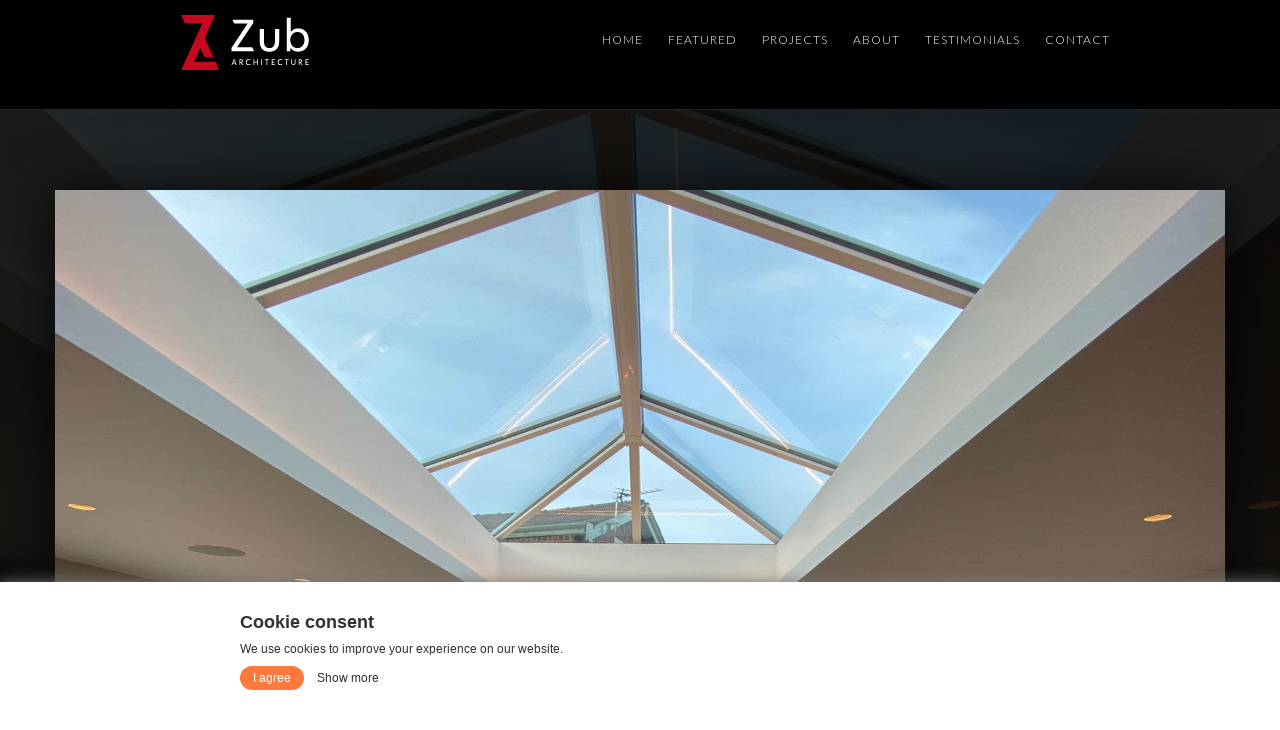

--- FILE ---
content_type: text/html
request_url: https://www.zub-architecture.co.uk/projects/victorian-house-re-model
body_size: 5127
content:
<!DOCTYPE html><!-- Last Published: Tue Apr 01 2025 23:34:22 GMT+0000 (Coordinated Universal Time) --><html data-wf-domain="www.zub-architecture.co.uk" data-wf-page="5f9d9e488f946e264b8af9b6" data-wf-site="5f739630e096674737504829" lang="en" data-wf-collection="5f9d9e488f946e28718af9cc" data-wf-item-slug="victorian-house-re-model"><head><meta charset="utf-8"/><title>House Re-Model Architectural Design | Zub Architecture</title><meta content="Large Detached Victorian House Re-Model in Poulton-le-Fylde, featuring side and rear extensions in contemporary and traditional style" name="description"/><meta content="House Re-Model Architectural Design | Zub Architecture" property="og:title"/><meta content="Large Detached Victorian House Re-Model in Poulton-le-Fylde, featuring side and rear extensions in contemporary and traditional style" property="og:description"/><meta content="https://cdn.prod.website-files.com/5f7396318aa9a9152769b20d/60472d33d3ac114553d3bdf1_house-remodel-poulton-le-lylde-lantern-architectural-design-zub-architecture.jpg" property="og:image"/><meta content="House Re-Model Architectural Design | Zub Architecture" property="twitter:title"/><meta content="Large Detached Victorian House Re-Model in Poulton-le-Fylde, featuring side and rear extensions in contemporary and traditional style" property="twitter:description"/><meta content="https://cdn.prod.website-files.com/5f7396318aa9a9152769b20d/60472d33d3ac114553d3bdf1_house-remodel-poulton-le-lylde-lantern-architectural-design-zub-architecture.jpg" property="twitter:image"/><meta property="og:type" content="website"/><meta content="summary_large_image" name="twitter:card"/><meta content="width=device-width, initial-scale=1" name="viewport"/><meta content="google-site-verification=tDhfEueIlFz3h2MrhU-ZdqFy62QmzgGiOu67BXa769E" name="google-site-verification"/><link href="https://cdn.prod.website-files.com/5f739630e096674737504829/css/zubsky.webflow.f73f03be3.min.css" rel="stylesheet" type="text/css"/><link href="https://fonts.googleapis.com" rel="preconnect"/><link href="https://fonts.gstatic.com" rel="preconnect" crossorigin="anonymous"/><script src="https://ajax.googleapis.com/ajax/libs/webfont/1.6.26/webfont.js" type="text/javascript"></script><script type="text/javascript">WebFont.load({  google: {    families: ["Lato:100,100italic,300,300italic,400,400italic,700,700italic,900,900italic"]  }});</script><script type="text/javascript">!function(o,c){var n=c.documentElement,t=" w-mod-";n.className+=t+"js",("ontouchstart"in o||o.DocumentTouch&&c instanceof DocumentTouch)&&(n.className+=t+"touch")}(window,document);</script><link href="https://cdn.prod.website-files.com/5f739630e096674737504829/5f9ebdd60d2eadf525d78b82_favicon.png" rel="shortcut icon" type="image/x-icon"/><link href="https://cdn.prod.website-files.com/5f739630e096674737504829/5f9ebddbbfecdf44e22fa6af_webclip.png" rel="apple-touch-icon"/><link href="https://www.zub-architecture.co.uk/projects/victorian-house-re-model" rel="canonical"/><link href="rss.xml" rel="alternate" title="RSS Feed" type="application/rss+xml"/><script async="" src="https://www.googletagmanager.com/gtag/js?id=UA-179563092-1"></script><script type="text/javascript">window.dataLayer = window.dataLayer || [];function gtag(){dataLayer.push(arguments);}gtag('js', new Date());gtag('config', 'UA-179563092-1', {'anonymize_ip': false});</script>
</head><body><div class="subpage-navbar-wrapper"><div data-collapse="medium" data-animation="over-right" data-duration="400" data-easing="ease" data-easing2="ease" role="banner" class="navbar w-nav"><div class="container-2 w-container"><a href="/" class="logo-block w-nav-brand"><img src="https://cdn.prod.website-files.com/5f739630e096674737504829/5f9d9e7ea964727230f95022_Zub%20Architecture%20Full%20Logo%20Alternative.svg" alt="Zub Architecture Logo" class="logo"/></a><nav role="navigation" class="nav-menu w-nav-menu"><a href="/" class="nav-link w-nav-link">Home</a><a href="/featured-projects" class="nav-link w-nav-link">Featured</a><a href="/projects" class="nav-link w-nav-link">Projects</a><a href="/about-us" class="nav-link w-nav-link">About</a><a href="/testimonials" class="nav-link w-nav-link">Testimonials</a><a href="/contact" class="nav-link w-nav-link">Contact</a></nav><div class="menu-button w-nav-button"><div class="w-icon-nav-menu"></div></div></div></div></div><div style="background-image:url(&quot;https://cdn.prod.website-files.com/5f7396318aa9a9152769b20d/60472d33d3ac114553d3bdf1_house-remodel-poulton-le-lylde-lantern-architectural-design-zub-architecture.jpg&quot;)" class="projects-gallery gallery-image"><div class="gallery-image-overlay"><div class="wide-container w-container"><div class="gallery-image-wrapper"><img alt="Interior of a large contemporary extension, featuring oversized lantern" src="https://cdn.prod.website-files.com/5f7396318aa9a9152769b20d/60472d33d3ac114553d3bdf1_house-remodel-poulton-le-lylde-lantern-architectural-design-zub-architecture.jpg" sizes="(max-width: 479px) 100vw, (max-width: 991px) 94vw, 89vw" srcset="https://cdn.prod.website-files.com/5f7396318aa9a9152769b20d/60472d33d3ac114553d3bdf1_house-remodel-poulton-le-lylde-lantern-architectural-design-zub-architecture-p-500.jpeg 500w, https://cdn.prod.website-files.com/5f7396318aa9a9152769b20d/60472d33d3ac114553d3bdf1_house-remodel-poulton-le-lylde-lantern-architectural-design-zub-architecture-p-800.jpeg 800w, https://cdn.prod.website-files.com/5f7396318aa9a9152769b20d/60472d33d3ac114553d3bdf1_house-remodel-poulton-le-lylde-lantern-architectural-design-zub-architecture-p-1080.jpeg 1080w, https://cdn.prod.website-files.com/5f7396318aa9a9152769b20d/60472d33d3ac114553d3bdf1_house-remodel-poulton-le-lylde-lantern-architectural-design-zub-architecture-p-1600.jpeg 1600w, https://cdn.prod.website-files.com/5f7396318aa9a9152769b20d/60472d33d3ac114553d3bdf1_house-remodel-poulton-le-lylde-lantern-architectural-design-zub-architecture.jpg 2000w" class="gallery-main-photo"/><div class="gallery-title-wrapper"><h1 class="gallery-image-title">Victorian House Re-Model</h1><div class="photo-info-overlay-block w-hidden-small w-hidden-tiny"><div class="photo-info-small-info-wrapper"><div class="photo-overlay-small-title">By: </div><a href="/team/thomas-zub" class="category-link on-photo">Thomas Zub</a></div><div class="photo-info-small-info-wrapper"><div class="photo-overlay-small-title">Category: </div><a href="/categories/residential-extensions" class="category-link on-photo">Residential Extensions</a></div><div class="photo-info-small-info-wrapper last"></div></div></div></div></div></div></div><div class="projects-gallery"><div class="w-layout-grid gallery-grid-container"><div class="collection-list-wrapper w-dyn-list"><script type="text/x-wf-template" id="wf-template-a7b1709d-35b0-73a9-b35b-d9da6262ec66">%3Cdiv%20role%3D%22listitem%22%20class%3D%22w-dyn-item%20w-dyn-repeater-item%20w-col%20w-col-6%22%3E%3Ca%20href%3D%22%23%22%20class%3D%22gallery-lightbox%20w-inline-block%20w-dyn-bind-empty%20w-lightbox%22%3E%3Cimg%20loading%3D%22lazy%22%20src%3D%22%22%20alt%3D%22%22%20class%3D%22image-5%20w-dyn-bind-empty%22%2F%3E%3Cscript%20type%3D%22application%2Fjson%22%20class%3D%22w-json%22%3E%7B%0A%20%20%22items%22%3A%20%5B%5D%2C%0A%20%20%22group%22%3A%20%22Project-Gallery%22%0A%7D%3C%2Fscript%3E%3C%2Fa%3E%3C%2Fdiv%3E</script><div role="list" class="collection-list w-dyn-items w-row w-dyn-hide"></div><div class="empty-state-2 w-dyn-empty"><div>No items found.</div></div></div></div></div><div class="projects-gallery"><div class="wide-container w-container"><div class="photo-info-wrapper w-clearfix"><div class="photo-info-block"><div class="column-title-wrapper"><div class="column-intro-title">About this Project</div><h2 class="column-title">Victorian House Re-Model</h2></div><div class="w-richtext"><p>This large, charming, detached Victorian house has been completely re-arranged, while making the original architectural features are kept.</p><p>This project features a new front bay in a form of side extension as well as extensive rear single and two storey extensions.</p><p>When entering the house you are now greeted in a expansive entrance hall, leading directly to the large rear living area. The snug features an oversized lantern, that has become the main feature of this property.</p><p>The construction works are still in progress, with the completion set for early 2021.</p></div><div class="image-author-block w-clearfix"><div style="background-image:url(&quot;https://cdn.prod.website-files.com/5f7396318aa9a9152769b20d/5f9ed3073cda6bd753dba918_Thomas-Zub-Chartered-Architectural-Technologist.jpg&quot;)" class="gallery-author-image"></div><div class="photo-author-title">Thomas Zub</div><a href="/team/thomas-zub">View All My Projects →</a></div></div><div class="photo-tags-block"><div class="column-title-wrapper"><div class="column-intro-title">Discover more</div><h3 class="column-title">Related tags</h3></div><div class="w-dyn-list"><div role="list" class="w-dyn-items"><div role="listitem" class="w-dyn-item"><a href="/tags/detached-home" class="tag-link">Detached Home</a></div><div role="listitem" class="w-dyn-item"><a href="/tags/house-remodel" class="tag-link">House Remodel</a></div></div></div></div><div class="photo-details-block"><div class="column-title-wrapper"><div class="column-intro-title">Project info</div><h4 class="column-title">More Details</h4></div><div class="associated-projects"><div class="project-info-title">location</div><a href="/categories/residential-extensions" class="category-link">Poulton-le-Fylde</a></div><div class="associated-projects"><div class="project-info-title">Category</div><a href="/categories/residential-extensions" class="category-link">Residential Extensions</a></div><div class="published-info-item"><div class="published-info-title">Published</div><div class="published-info-title-copy info">March 9, 2021</div></div><div class="status-info-item"><div class="status-info-title">Status</div><div class="status-info-title-copy info">Completed</div></div></div></div></div></div><div class="projects-gallery tint"><div class="wide-container w-container"><div class="section-title-block bottom-margin"><h5 class="section-title discover-more">Discover More </h5><h6 class="section-title subtitle with-name">Don&#x27;t miss other designs from</h6><h6 class="section-title subtitle with-name">Thomas Zub</h6><h6 class="section-title subtitle with-name">:</h6></div><div class="gallery-list-wrapper w-dyn-list"><div role="list" class="gallery-list w-clearfix w-dyn-items w-row"><div role="listitem" class="gallery-list-item w-dyn-item w-col w-col-4"><a href="/projects/new-built-bungalow" style="background-image:url(&quot;https://cdn.prod.website-files.com/5f7396318aa9a9152769b20d/67dd16151fc2fb501ef3ade5_NEW-BUILT-BUNGALOW-COUNTRYSIDE-DEVELOPMENT.jpg&quot;)" class="photo-link-block gallery w-inline-block"><div data-ix="show-overlay-title-and-author" class="photo-block-overlay"><div class="photo-author-block"><div data-ix="photo-overlay-title" class="photo-overlay-title">New Built Bungalow</div><div data-ix="photo-author-overlay" class="post-author-wrapper w-clearfix"><div style="background-image:url(&quot;https://cdn.prod.website-files.com/5f7396318aa9a9152769b20d/5f9ed3073cda6bd753dba918_Thomas-Zub-Chartered-Architectural-Technologist.jpg&quot;)" class="photo-author-image"></div><div class="photo-author-name">Thomas Zub</div></div></div></div></a></div><div role="listitem" class="gallery-list-item w-dyn-item w-col w-col-4"><a href="/projects/bespoke-new-built-countryside-family-home" style="background-image:url(&quot;https://cdn.prod.website-files.com/5f7396318aa9a9152769b20d/66703a83c8e924060c631725_bespoke-architectural-superhome-design-services-lancashire-zub-architecture.jpg&quot;)" class="photo-link-block gallery w-inline-block"><div data-ix="show-overlay-title-and-author" class="photo-block-overlay"><div class="photo-author-block"><div data-ix="photo-overlay-title" class="photo-overlay-title">Bespoke New Built Countryside Family Home</div><div data-ix="photo-author-overlay" class="post-author-wrapper w-clearfix"><div style="background-image:url(&quot;https://cdn.prod.website-files.com/5f7396318aa9a9152769b20d/5f9ed3073cda6bd753dba918_Thomas-Zub-Chartered-Architectural-Technologist.jpg&quot;)" class="photo-author-image"></div><div class="photo-author-name">Thomas Zub</div></div></div></div></a></div><div role="listitem" class="gallery-list-item w-dyn-item w-col w-col-4"><a href="/projects/two-bespoke-contemporary-superhomes" style="background-image:url(&quot;https://cdn.prod.website-files.com/5f7396318aa9a9152769b20d/642da240cacc7f5b95d73c30_bespoke-architectural-design-contemporary-superhome-lancashire-zub-architecture.jpg&quot;)" class="photo-link-block gallery w-inline-block"><div data-ix="show-overlay-title-and-author" class="photo-block-overlay"><div class="photo-author-block"><div data-ix="photo-overlay-title" class="photo-overlay-title">Two Bespoke Contemporary Superhomes</div><div data-ix="photo-author-overlay" class="post-author-wrapper w-clearfix"><div style="background-image:url(&quot;https://cdn.prod.website-files.com/5f7396318aa9a9152769b20d/5f9ed3073cda6bd753dba918_Thomas-Zub-Chartered-Architectural-Technologist.jpg&quot;)" class="photo-author-image"></div><div class="photo-author-name">Thomas Zub</div></div></div></div></a></div></div></div></div></div><div class="projects-gallery tint news-post-section"><div class="wide-container w-container"><div class="section-title-block bottom-margin"><h5 class="section-title discover-more">Want to continue reading?</h5><h6 class="section-title subtitle with-name">Here&#x27;s more interesting stories</h6><div class="gallery-list-wrapper w-dyn-list"><div role="list" class="gallery-list w-dyn-items w-row"><div role="listitem" class="gallery-list-item w-dyn-item w-col w-col-4"><a style="background-image:url(&quot;https://cdn.prod.website-files.com/5f7396318aa9a9152769b20d/61b0f6171aab203c66eed9c8_sheraton-blackpool-swimming-pool-architectural-design-zub.jpg&quot;)" href="/news/swimming-pool-refurbishment-at-hotel-sheraton-blackpool" class="photo-link-block gallery w-inline-block"><div class="photo-block-overlay"><div class="photo-author-block"><div class="photo-overlay-title">Swimming Pool Refurbishment at Hotel Sheraton Blackpool </div><div class="post-author-wrapper w-clearfix"><div style="background-image:url(&quot;https://cdn.prod.website-files.com/5f7396318aa9a9152769b20d/5f9ed3073cda6bd753dba918_Thomas-Zub-Chartered-Architectural-Technologist.jpg&quot;)" class="photo-author-image"></div><div class="photo-author-name">December 8, 2021</div></div></div></div></a></div><div role="listitem" class="gallery-list-item w-dyn-item w-col w-col-4"><a style="background-image:url(&quot;https://cdn.prod.website-files.com/5f7396318aa9a9152769b20d/608abc827fb56d40e518d172_bespoke-art-deco-detached-home-countryside-architectural-design-zub-architecture.jpg&quot;)" href="/news/art-deco-manor-house" class="photo-link-block gallery w-inline-block"><div class="photo-block-overlay"><div class="photo-author-block"><div class="photo-overlay-title">Art Deco Manor House</div><div class="post-author-wrapper w-clearfix"><div style="background-image:url(&quot;https://cdn.prod.website-files.com/5f7396318aa9a9152769b20d/5f9ed3073cda6bd753dba918_Thomas-Zub-Chartered-Architectural-Technologist.jpg&quot;)" class="photo-author-image"></div><div class="photo-author-name">April 29, 2021</div></div></div></div></a></div><div role="listitem" class="gallery-list-item w-dyn-item w-col w-col-4"><a style="background-image:url(&quot;https://cdn.prod.website-files.com/5f7396318aa9a9152769b20d/604dfe1e813f9411e55f483f_zub-architecture-archeology-residential-bespoke-architectural-design-525.jpg&quot;)" href="/news/appointed-for-a-residential-development-in-somerset" class="photo-link-block gallery w-inline-block"><div class="photo-block-overlay"><div class="photo-author-block"><div class="photo-overlay-title">A Stone’s Through from Stonehenge – Zub Architecture Appointed for a Residential Development in Somerset</div><div class="post-author-wrapper w-clearfix"><div style="background-image:url(&quot;https://cdn.prod.website-files.com/5f7396318aa9a9152769b20d/5f9ed3073cda6bd753dba918_Thomas-Zub-Chartered-Architectural-Technologist.jpg&quot;)" class="photo-author-image"></div><div class="photo-author-name">March 14, 2021</div></div></div></div></a></div><div role="listitem" class="gallery-list-item w-dyn-item w-col w-col-4"><a style="background-image:url(&quot;https://cdn.prod.website-files.com/5f7396318aa9a9152769b20d/604dfe7ffd2affceb1978aa8_mill-hall-lancaster-listed-building-student-accommodation-zub-architecture-525.jpg&quot;)" href="/news/appointed-to-re-develop-one-of-lancasters-landmark-buildings-mill-hall" class="photo-link-block gallery w-inline-block"><div class="photo-block-overlay"><div class="photo-author-block"><div class="photo-overlay-title">Zub Architecture has been appointed to re-develop one of Lancaster&#x27;s landmark buildings - Mill Hall</div><div class="post-author-wrapper w-clearfix"><div style="background-image:url(&quot;https://cdn.prod.website-files.com/5f7396318aa9a9152769b20d/5f9ed3073cda6bd753dba918_Thomas-Zub-Chartered-Architectural-Technologist.jpg&quot;)" class="photo-author-image"></div><div class="photo-author-name">April 21, 2021</div></div></div></div></a></div></div></div></div></div></div><div class="footer-wrapper"></div><div class="projects-gallery footer"><div class="container w-container"><div class="footer-row w-row"><div class="footer-column w-col w-col-3"><div class="footer-title">ZuB Architecture</div><img src="https://cdn.prod.website-files.com/5f739630e096674737504829/5f9eea7557efc48560ba631f_ciat-2.png" loading="lazy" alt="Zub Architecture is a Registered Practice of Chartered Institute of Architectural Technologists" class="image"/><p class="footer-paragraph">Zub Architecture is a <a href="https://architecturaltechnology.com/find-a-practice.html?practice=1A9BBB56-B3C3-4F97-ACB8DFFACD815C45" target="_blank">Registered</a> Practice of Chartered Institute of Architectural Technologists</p></div><div class="footer-column w-col w-col-3"><div class="footer-title">About us</div><a href="/about-us" class="footer-link">About us</a><a href="https://www.zub-architecture.co.uk/team/thomas-zub" class="footer-link">Founder&#x27;s Page</a><a href="/contact" class="footer-link">Contact</a><a href="tel:07515031923" class="footer-link">Call now</a></div><div class="footer-column w-col w-col-3"><div class="footer-title">Useful Links</div><a href="/projects" class="footer-link">All Projects</a><a href="/featured-projects" class="footer-link">Featured Projects</a><a href="/testimonials" class="footer-link">Testimonials</a></div><div class="footer-column last w-col w-col-3"><div class="footer-title">Follow Us</div><a href="https://www.facebook.com/ZubArchitecture" target="_blank" class="footer-social-button w-inline-block w-clearfix"><img src="https://cdn.prod.website-files.com/5f739630e096674737504829/5f9ef64f7943e0b19cb78fa1_facebook_3.png" alt="Facebook Social Icon" class="footer-social-icon"/><div class="footer-social-title">Facebook</div></a><a href="https://www.linkedin.com/company/zub-architecture" target="_blank" class="footer-social-button w-inline-block w-clearfix"><img src="https://cdn.prod.website-files.com/5f739630e096674737504829/5f9ef4e8234ed094725a63b3_linkedin.png" alt="Linked in Social Icon" class="footer-social-icon"/><div class="footer-social-title">Linked in</div></a><a href="https://www.houzz.co.uk/hznb/professionals/architects-and-architectural-designers/zub-architecture-pfvwgb-pf~1203725508" target="_blank" class="footer-social-button w-inline-block w-clearfix"><img src="https://cdn.prod.website-files.com/5f739630e096674737504829/5f9ef17435d89d76ee11bbea_social_icon_black_24px.png" alt="Houzz Social Icon" class="footer-social-icon"/><div class="footer-social-title">Houzz</div></a></div></div><div class="bottom-footer-block"></div><div class="copyright-text">Copyright 2017-2025 © Zub-Architecture</div></div></div><script src="https://d3e54v103j8qbb.cloudfront.net/js/jquery-3.5.1.min.dc5e7f18c8.js?site=5f739630e096674737504829" type="text/javascript" integrity="sha256-9/aliU8dGd2tb6OSsuzixeV4y/faTqgFtohetphbbj0=" crossorigin="anonymous"></script><script src="https://cdn.prod.website-files.com/5f739630e096674737504829/js/webflow.schunk.b87cd44726022891.js" type="text/javascript"></script><script src="https://cdn.prod.website-files.com/5f739630e096674737504829/js/webflow.schunk.3456e1d1d606d382.js" type="text/javascript"></script><script src="https://cdn.prod.website-files.com/5f739630e096674737504829/js/webflow.0609a020.4319f1c6e8729e3d.js" type="text/javascript"></script><script src="https://cdn.easycookie.io/ec-gbel6l8hUphIwJ4A4ps6oWTzLPbJVQcUV3fneHJE.js"></script></body></html>

--- FILE ---
content_type: text/css
request_url: https://cdn.prod.website-files.com/5f739630e096674737504829/css/zubsky.webflow.f73f03be3.min.css
body_size: 15558
content:
html{-webkit-text-size-adjust:100%;-ms-text-size-adjust:100%;font-family:sans-serif}body{margin:0}article,aside,details,figcaption,figure,footer,header,hgroup,main,menu,nav,section,summary{display:block}audio,canvas,progress,video{vertical-align:baseline;display:inline-block}audio:not([controls]){height:0;display:none}[hidden],template{display:none}a{background-color:#0000}a:active,a:hover{outline:0}abbr[title]{border-bottom:1px dotted}b,strong{font-weight:700}dfn{font-style:italic}h1{margin:.67em 0;font-size:2em}mark{color:#000;background:#ff0}small{font-size:80%}sub,sup{vertical-align:baseline;font-size:75%;line-height:0;position:relative}sup{top:-.5em}sub{bottom:-.25em}img{border:0}svg:not(:root){overflow:hidden}hr{box-sizing:content-box;height:0}pre{overflow:auto}code,kbd,pre,samp{font-family:monospace;font-size:1em}button,input,optgroup,select,textarea{color:inherit;font:inherit;margin:0}button{overflow:visible}button,select{text-transform:none}button,html input[type=button],input[type=reset]{-webkit-appearance:button;cursor:pointer}button[disabled],html input[disabled]{cursor:default}button::-moz-focus-inner,input::-moz-focus-inner{border:0;padding:0}input{line-height:normal}input[type=checkbox],input[type=radio]{box-sizing:border-box;padding:0}input[type=number]::-webkit-inner-spin-button,input[type=number]::-webkit-outer-spin-button{height:auto}input[type=search]{-webkit-appearance:none}input[type=search]::-webkit-search-cancel-button,input[type=search]::-webkit-search-decoration{-webkit-appearance:none}legend{border:0;padding:0}textarea{overflow:auto}optgroup{font-weight:700}table{border-collapse:collapse;border-spacing:0}td,th{padding:0}@font-face{font-family:webflow-icons;src:url([data-uri])format("truetype");font-weight:400;font-style:normal}[class^=w-icon-],[class*=\ w-icon-]{speak:none;font-variant:normal;text-transform:none;-webkit-font-smoothing:antialiased;-moz-osx-font-smoothing:grayscale;font-style:normal;font-weight:400;line-height:1;font-family:webflow-icons!important}.w-icon-slider-right:before{content:""}.w-icon-slider-left:before{content:""}.w-icon-nav-menu:before{content:""}.w-icon-arrow-down:before,.w-icon-dropdown-toggle:before{content:""}.w-icon-file-upload-remove:before{content:""}.w-icon-file-upload-icon:before{content:""}*{box-sizing:border-box}html{height:100%}body{color:#333;background-color:#fff;min-height:100%;margin:0;font-family:Arial,sans-serif;font-size:14px;line-height:20px}img{vertical-align:middle;max-width:100%;display:inline-block}html.w-mod-touch *{background-attachment:scroll!important}.w-block{display:block}.w-inline-block{max-width:100%;display:inline-block}.w-clearfix:before,.w-clearfix:after{content:" ";grid-area:1/1/2/2;display:table}.w-clearfix:after{clear:both}.w-hidden{display:none}.w-button{color:#fff;line-height:inherit;cursor:pointer;background-color:#3898ec;border:0;border-radius:0;padding:9px 15px;text-decoration:none;display:inline-block}input.w-button{-webkit-appearance:button}html[data-w-dynpage] [data-w-cloak]{color:#0000!important}.w-code-block{margin:unset}pre.w-code-block code{all:inherit}.w-optimization{display:contents}.w-webflow-badge,.w-webflow-badge>img{box-sizing:unset;width:unset;height:unset;max-height:unset;max-width:unset;min-height:unset;min-width:unset;margin:unset;padding:unset;float:unset;clear:unset;border:unset;border-radius:unset;background:unset;background-image:unset;background-position:unset;background-size:unset;background-repeat:unset;background-origin:unset;background-clip:unset;background-attachment:unset;background-color:unset;box-shadow:unset;transform:unset;direction:unset;font-family:unset;font-weight:unset;color:unset;font-size:unset;line-height:unset;font-style:unset;font-variant:unset;text-align:unset;letter-spacing:unset;-webkit-text-decoration:unset;text-decoration:unset;text-indent:unset;text-transform:unset;list-style-type:unset;text-shadow:unset;vertical-align:unset;cursor:unset;white-space:unset;word-break:unset;word-spacing:unset;word-wrap:unset;transition:unset}.w-webflow-badge{white-space:nowrap;cursor:pointer;box-shadow:0 0 0 1px #0000001a,0 1px 3px #0000001a;visibility:visible!important;opacity:1!important;z-index:2147483647!important;color:#aaadb0!important;overflow:unset!important;background-color:#fff!important;border-radius:3px!important;width:auto!important;height:auto!important;margin:0!important;padding:6px!important;font-size:12px!important;line-height:14px!important;text-decoration:none!important;display:inline-block!important;position:fixed!important;inset:auto 12px 12px auto!important;transform:none!important}.w-webflow-badge>img{position:unset;visibility:unset!important;opacity:1!important;vertical-align:middle!important;display:inline-block!important}h1,h2,h3,h4,h5,h6{margin-bottom:10px;font-weight:700}h1{margin-top:20px;font-size:38px;line-height:44px}h2{margin-top:20px;font-size:32px;line-height:36px}h3{margin-top:20px;font-size:24px;line-height:30px}h4{margin-top:10px;font-size:18px;line-height:24px}h5{margin-top:10px;font-size:14px;line-height:20px}h6{margin-top:10px;font-size:12px;line-height:18px}p{margin-top:0;margin-bottom:10px}blockquote{border-left:5px solid #e2e2e2;margin:0 0 10px;padding:10px 20px;font-size:18px;line-height:22px}figure{margin:0 0 10px}figcaption{text-align:center;margin-top:5px}ul,ol{margin-top:0;margin-bottom:10px;padding-left:40px}.w-list-unstyled{padding-left:0;list-style:none}.w-embed:before,.w-embed:after{content:" ";grid-area:1/1/2/2;display:table}.w-embed:after{clear:both}.w-video{width:100%;padding:0;position:relative}.w-video iframe,.w-video object,.w-video embed{border:none;width:100%;height:100%;position:absolute;top:0;left:0}fieldset{border:0;margin:0;padding:0}button,[type=button],[type=reset]{cursor:pointer;-webkit-appearance:button;border:0}.w-form{margin:0 0 15px}.w-form-done{text-align:center;background-color:#ddd;padding:20px;display:none}.w-form-fail{background-color:#ffdede;margin-top:10px;padding:10px;display:none}label{margin-bottom:5px;font-weight:700;display:block}.w-input,.w-select{color:#333;vertical-align:middle;background-color:#fff;border:1px solid #ccc;width:100%;height:38px;margin-bottom:10px;padding:8px 12px;font-size:14px;line-height:1.42857;display:block}.w-input::placeholder,.w-select::placeholder{color:#999}.w-input:focus,.w-select:focus{border-color:#3898ec;outline:0}.w-input[disabled],.w-select[disabled],.w-input[readonly],.w-select[readonly],fieldset[disabled] .w-input,fieldset[disabled] .w-select{cursor:not-allowed}.w-input[disabled]:not(.w-input-disabled),.w-select[disabled]:not(.w-input-disabled),.w-input[readonly],.w-select[readonly],fieldset[disabled]:not(.w-input-disabled) .w-input,fieldset[disabled]:not(.w-input-disabled) .w-select{background-color:#eee}textarea.w-input,textarea.w-select{height:auto}.w-select{background-color:#f3f3f3}.w-select[multiple]{height:auto}.w-form-label{cursor:pointer;margin-bottom:0;font-weight:400;display:inline-block}.w-radio{margin-bottom:5px;padding-left:20px;display:block}.w-radio:before,.w-radio:after{content:" ";grid-area:1/1/2/2;display:table}.w-radio:after{clear:both}.w-radio-input{float:left;margin:3px 0 0 -20px;line-height:normal}.w-file-upload{margin-bottom:10px;display:block}.w-file-upload-input{opacity:0;z-index:-100;width:.1px;height:.1px;position:absolute;overflow:hidden}.w-file-upload-default,.w-file-upload-uploading,.w-file-upload-success{color:#333;display:inline-block}.w-file-upload-error{margin-top:10px;display:block}.w-file-upload-default.w-hidden,.w-file-upload-uploading.w-hidden,.w-file-upload-error.w-hidden,.w-file-upload-success.w-hidden{display:none}.w-file-upload-uploading-btn{cursor:pointer;background-color:#fafafa;border:1px solid #ccc;margin:0;padding:8px 12px;font-size:14px;font-weight:400;display:flex}.w-file-upload-file{background-color:#fafafa;border:1px solid #ccc;flex-grow:1;justify-content:space-between;margin:0;padding:8px 9px 8px 11px;display:flex}.w-file-upload-file-name{font-size:14px;font-weight:400;display:block}.w-file-remove-link{cursor:pointer;width:auto;height:auto;margin-top:3px;margin-left:10px;padding:3px;display:block}.w-icon-file-upload-remove{margin:auto;font-size:10px}.w-file-upload-error-msg{color:#ea384c;padding:2px 0;display:inline-block}.w-file-upload-info{padding:0 12px;line-height:38px;display:inline-block}.w-file-upload-label{cursor:pointer;background-color:#fafafa;border:1px solid #ccc;margin:0;padding:8px 12px;font-size:14px;font-weight:400;display:inline-block}.w-icon-file-upload-icon,.w-icon-file-upload-uploading{width:20px;margin-right:8px;display:inline-block}.w-icon-file-upload-uploading{height:20px}.w-container{max-width:940px;margin-left:auto;margin-right:auto}.w-container:before,.w-container:after{content:" ";grid-area:1/1/2/2;display:table}.w-container:after{clear:both}.w-container .w-row{margin-left:-10px;margin-right:-10px}.w-row:before,.w-row:after{content:" ";grid-area:1/1/2/2;display:table}.w-row:after{clear:both}.w-row .w-row{margin-left:0;margin-right:0}.w-col{float:left;width:100%;min-height:1px;padding-left:10px;padding-right:10px;position:relative}.w-col .w-col{padding-left:0;padding-right:0}.w-col-1{width:8.33333%}.w-col-2{width:16.6667%}.w-col-3{width:25%}.w-col-4{width:33.3333%}.w-col-5{width:41.6667%}.w-col-6{width:50%}.w-col-7{width:58.3333%}.w-col-8{width:66.6667%}.w-col-9{width:75%}.w-col-10{width:83.3333%}.w-col-11{width:91.6667%}.w-col-12{width:100%}.w-hidden-main{display:none!important}@media screen and (max-width:991px){.w-container{max-width:728px}.w-hidden-main{display:inherit!important}.w-hidden-medium{display:none!important}.w-col-medium-1{width:8.33333%}.w-col-medium-2{width:16.6667%}.w-col-medium-3{width:25%}.w-col-medium-4{width:33.3333%}.w-col-medium-5{width:41.6667%}.w-col-medium-6{width:50%}.w-col-medium-7{width:58.3333%}.w-col-medium-8{width:66.6667%}.w-col-medium-9{width:75%}.w-col-medium-10{width:83.3333%}.w-col-medium-11{width:91.6667%}.w-col-medium-12{width:100%}.w-col-stack{width:100%;left:auto;right:auto}}@media screen and (max-width:767px){.w-hidden-main,.w-hidden-medium{display:inherit!important}.w-hidden-small{display:none!important}.w-row,.w-container .w-row{margin-left:0;margin-right:0}.w-col{width:100%;left:auto;right:auto}.w-col-small-1{width:8.33333%}.w-col-small-2{width:16.6667%}.w-col-small-3{width:25%}.w-col-small-4{width:33.3333%}.w-col-small-5{width:41.6667%}.w-col-small-6{width:50%}.w-col-small-7{width:58.3333%}.w-col-small-8{width:66.6667%}.w-col-small-9{width:75%}.w-col-small-10{width:83.3333%}.w-col-small-11{width:91.6667%}.w-col-small-12{width:100%}}@media screen and (max-width:479px){.w-container{max-width:none}.w-hidden-main,.w-hidden-medium,.w-hidden-small{display:inherit!important}.w-hidden-tiny{display:none!important}.w-col{width:100%}.w-col-tiny-1{width:8.33333%}.w-col-tiny-2{width:16.6667%}.w-col-tiny-3{width:25%}.w-col-tiny-4{width:33.3333%}.w-col-tiny-5{width:41.6667%}.w-col-tiny-6{width:50%}.w-col-tiny-7{width:58.3333%}.w-col-tiny-8{width:66.6667%}.w-col-tiny-9{width:75%}.w-col-tiny-10{width:83.3333%}.w-col-tiny-11{width:91.6667%}.w-col-tiny-12{width:100%}}.w-widget{position:relative}.w-widget-map{width:100%;height:400px}.w-widget-map label{width:auto;display:inline}.w-widget-map img{max-width:inherit}.w-widget-map .gm-style-iw{text-align:center}.w-widget-map .gm-style-iw>button{display:none!important}.w-widget-twitter{overflow:hidden}.w-widget-twitter-count-shim{vertical-align:top;text-align:center;background:#fff;border:1px solid #758696;border-radius:3px;width:28px;height:20px;display:inline-block;position:relative}.w-widget-twitter-count-shim *{pointer-events:none;-webkit-user-select:none;user-select:none}.w-widget-twitter-count-shim .w-widget-twitter-count-inner{text-align:center;color:#999;font-family:serif;font-size:15px;line-height:12px;position:relative}.w-widget-twitter-count-shim .w-widget-twitter-count-clear{display:block;position:relative}.w-widget-twitter-count-shim.w--large{width:36px;height:28px}.w-widget-twitter-count-shim.w--large .w-widget-twitter-count-inner{font-size:18px;line-height:18px}.w-widget-twitter-count-shim:not(.w--vertical){margin-left:5px;margin-right:8px}.w-widget-twitter-count-shim:not(.w--vertical).w--large{margin-left:6px}.w-widget-twitter-count-shim:not(.w--vertical):before,.w-widget-twitter-count-shim:not(.w--vertical):after{content:" ";pointer-events:none;border:solid #0000;width:0;height:0;position:absolute;top:50%;left:0}.w-widget-twitter-count-shim:not(.w--vertical):before{border-width:4px;border-color:#75869600 #5d6c7b #75869600 #75869600;margin-top:-4px;margin-left:-9px}.w-widget-twitter-count-shim:not(.w--vertical).w--large:before{border-width:5px;margin-top:-5px;margin-left:-10px}.w-widget-twitter-count-shim:not(.w--vertical):after{border-width:4px;border-color:#fff0 #fff #fff0 #fff0;margin-top:-4px;margin-left:-8px}.w-widget-twitter-count-shim:not(.w--vertical).w--large:after{border-width:5px;margin-top:-5px;margin-left:-9px}.w-widget-twitter-count-shim.w--vertical{width:61px;height:33px;margin-bottom:8px}.w-widget-twitter-count-shim.w--vertical:before,.w-widget-twitter-count-shim.w--vertical:after{content:" ";pointer-events:none;border:solid #0000;width:0;height:0;position:absolute;top:100%;left:50%}.w-widget-twitter-count-shim.w--vertical:before{border-width:5px;border-color:#5d6c7b #75869600 #75869600;margin-left:-5px}.w-widget-twitter-count-shim.w--vertical:after{border-width:4px;border-color:#fff #fff0 #fff0;margin-left:-4px}.w-widget-twitter-count-shim.w--vertical .w-widget-twitter-count-inner{font-size:18px;line-height:22px}.w-widget-twitter-count-shim.w--vertical.w--large{width:76px}.w-background-video{color:#fff;height:500px;position:relative;overflow:hidden}.w-background-video>video{object-fit:cover;z-index:-100;background-position:50%;background-size:cover;width:100%;height:100%;margin:auto;position:absolute;inset:-100%}.w-background-video>video::-webkit-media-controls-start-playback-button{-webkit-appearance:none;display:none!important}.w-background-video--control{background-color:#0000;padding:0;position:absolute;bottom:1em;right:1em}.w-background-video--control>[hidden]{display:none!important}.w-slider{text-align:center;clear:both;-webkit-tap-highlight-color:#0000;tap-highlight-color:#0000;background:#ddd;height:300px;position:relative}.w-slider-mask{z-index:1;white-space:nowrap;height:100%;display:block;position:relative;left:0;right:0;overflow:hidden}.w-slide{vertical-align:top;white-space:normal;text-align:left;width:100%;height:100%;display:inline-block;position:relative}.w-slider-nav{z-index:2;text-align:center;-webkit-tap-highlight-color:#0000;tap-highlight-color:#0000;height:40px;margin:auto;padding-top:10px;position:absolute;inset:auto 0 0}.w-slider-nav.w-round>div{border-radius:100%}.w-slider-nav.w-num>div{font-size:inherit;line-height:inherit;width:auto;height:auto;padding:.2em .5em}.w-slider-nav.w-shadow>div{box-shadow:0 0 3px #3336}.w-slider-nav-invert{color:#fff}.w-slider-nav-invert>div{background-color:#2226}.w-slider-nav-invert>div.w-active{background-color:#222}.w-slider-dot{cursor:pointer;background-color:#fff6;width:1em;height:1em;margin:0 3px .5em;transition:background-color .1s,color .1s;display:inline-block;position:relative}.w-slider-dot.w-active{background-color:#fff}.w-slider-dot:focus{outline:none;box-shadow:0 0 0 2px #fff}.w-slider-dot:focus.w-active{box-shadow:none}.w-slider-arrow-left,.w-slider-arrow-right{cursor:pointer;color:#fff;-webkit-tap-highlight-color:#0000;tap-highlight-color:#0000;-webkit-user-select:none;user-select:none;width:80px;margin:auto;font-size:40px;position:absolute;inset:0;overflow:hidden}.w-slider-arrow-left [class^=w-icon-],.w-slider-arrow-right [class^=w-icon-],.w-slider-arrow-left [class*=\ w-icon-],.w-slider-arrow-right [class*=\ w-icon-]{position:absolute}.w-slider-arrow-left:focus,.w-slider-arrow-right:focus{outline:0}.w-slider-arrow-left{z-index:3;right:auto}.w-slider-arrow-right{z-index:4;left:auto}.w-icon-slider-left,.w-icon-slider-right{width:1em;height:1em;margin:auto;inset:0}.w-slider-aria-label{clip:rect(0 0 0 0);border:0;width:1px;height:1px;margin:-1px;padding:0;position:absolute;overflow:hidden}.w-slider-force-show{display:block!important}.w-dropdown{text-align:left;z-index:900;margin-left:auto;margin-right:auto;display:inline-block;position:relative}.w-dropdown-btn,.w-dropdown-toggle,.w-dropdown-link{vertical-align:top;color:#222;text-align:left;white-space:nowrap;margin-left:auto;margin-right:auto;padding:20px;text-decoration:none;position:relative}.w-dropdown-toggle{-webkit-user-select:none;user-select:none;cursor:pointer;padding-right:40px;display:inline-block}.w-dropdown-toggle:focus{outline:0}.w-icon-dropdown-toggle{width:1em;height:1em;margin:auto 20px auto auto;position:absolute;top:0;bottom:0;right:0}.w-dropdown-list{background:#ddd;min-width:100%;display:none;position:absolute}.w-dropdown-list.w--open{display:block}.w-dropdown-link{color:#222;padding:10px 20px;display:block}.w-dropdown-link.w--current{color:#0082f3}.w-dropdown-link:focus{outline:0}@media screen and (max-width:767px){.w-nav-brand{padding-left:10px}}.w-lightbox-backdrop{cursor:auto;letter-spacing:normal;text-indent:0;text-shadow:none;text-transform:none;visibility:visible;white-space:normal;word-break:normal;word-spacing:normal;word-wrap:normal;color:#fff;text-align:center;z-index:2000;opacity:0;-webkit-user-select:none;-moz-user-select:none;-webkit-tap-highlight-color:transparent;background:#000000e6;outline:0;font-family:Helvetica Neue,Helvetica,Ubuntu,Segoe UI,Verdana,sans-serif;font-size:17px;font-style:normal;font-weight:300;line-height:1.2;list-style:disc;position:fixed;inset:0;-webkit-transform:translate(0)}.w-lightbox-backdrop,.w-lightbox-container{-webkit-overflow-scrolling:touch;height:100%;overflow:auto}.w-lightbox-content{height:100vh;position:relative;overflow:hidden}.w-lightbox-view{opacity:0;width:100vw;height:100vh;position:absolute}.w-lightbox-view:before{content:"";height:100vh}.w-lightbox-group,.w-lightbox-group .w-lightbox-view,.w-lightbox-group .w-lightbox-view:before{height:86vh}.w-lightbox-frame,.w-lightbox-view:before{vertical-align:middle;display:inline-block}.w-lightbox-figure{margin:0;position:relative}.w-lightbox-group .w-lightbox-figure{cursor:pointer}.w-lightbox-img{width:auto;max-width:none;height:auto}.w-lightbox-image{float:none;max-width:100vw;max-height:100vh;display:block}.w-lightbox-group .w-lightbox-image{max-height:86vh}.w-lightbox-caption{text-align:left;text-overflow:ellipsis;white-space:nowrap;background:#0006;padding:.5em 1em;position:absolute;bottom:0;left:0;right:0;overflow:hidden}.w-lightbox-embed{width:100%;height:100%;position:absolute;inset:0}.w-lightbox-control{cursor:pointer;background-position:50%;background-repeat:no-repeat;background-size:24px;width:4em;transition:all .3s;position:absolute;top:0}.w-lightbox-left{background-image:url([data-uri]);display:none;bottom:0;left:0}.w-lightbox-right{background-image:url([data-uri]);display:none;bottom:0;right:0}.w-lightbox-close{background-image:url([data-uri]);background-size:18px;height:2.6em;right:0}.w-lightbox-strip{white-space:nowrap;padding:0 1vh;line-height:0;position:absolute;bottom:0;left:0;right:0;overflow:auto hidden}.w-lightbox-item{box-sizing:content-box;cursor:pointer;width:10vh;padding:2vh 1vh;display:inline-block;-webkit-transform:translate(0,0)}.w-lightbox-active{opacity:.3}.w-lightbox-thumbnail{background:#222;height:10vh;position:relative;overflow:hidden}.w-lightbox-thumbnail-image{position:absolute;top:0;left:0}.w-lightbox-thumbnail .w-lightbox-tall{width:100%;top:50%;transform:translateY(-50%)}.w-lightbox-thumbnail .w-lightbox-wide{height:100%;left:50%;transform:translate(-50%)}.w-lightbox-spinner{box-sizing:border-box;border:5px solid #0006;border-radius:50%;width:40px;height:40px;margin-top:-20px;margin-left:-20px;animation:.8s linear infinite spin;position:absolute;top:50%;left:50%}.w-lightbox-spinner:after{content:"";border:3px solid #0000;border-bottom-color:#fff;border-radius:50%;position:absolute;inset:-4px}.w-lightbox-hide{display:none}.w-lightbox-noscroll{overflow:hidden}@media (min-width:768px){.w-lightbox-content{height:96vh;margin-top:2vh}.w-lightbox-view,.w-lightbox-view:before{height:96vh}.w-lightbox-group,.w-lightbox-group .w-lightbox-view,.w-lightbox-group .w-lightbox-view:before{height:84vh}.w-lightbox-image{max-width:96vw;max-height:96vh}.w-lightbox-group .w-lightbox-image{max-width:82.3vw;max-height:84vh}.w-lightbox-left,.w-lightbox-right{opacity:.5;display:block}.w-lightbox-close{opacity:.8}.w-lightbox-control:hover{opacity:1}}.w-lightbox-inactive,.w-lightbox-inactive:hover{opacity:0}.w-richtext:before,.w-richtext:after{content:" ";grid-area:1/1/2/2;display:table}.w-richtext:after{clear:both}.w-richtext[contenteditable=true]:before,.w-richtext[contenteditable=true]:after{white-space:initial}.w-richtext ol,.w-richtext ul{overflow:hidden}.w-richtext .w-richtext-figure-selected.w-richtext-figure-type-video div:after,.w-richtext .w-richtext-figure-selected[data-rt-type=video] div:after,.w-richtext .w-richtext-figure-selected.w-richtext-figure-type-image div,.w-richtext .w-richtext-figure-selected[data-rt-type=image] div{outline:2px solid #2895f7}.w-richtext figure.w-richtext-figure-type-video>div:after,.w-richtext figure[data-rt-type=video]>div:after{content:"";display:none;position:absolute;inset:0}.w-richtext figure{max-width:60%;position:relative}.w-richtext figure>div:before{cursor:default!important}.w-richtext figure img{width:100%}.w-richtext figure figcaption.w-richtext-figcaption-placeholder{opacity:.6}.w-richtext figure div{color:#0000;font-size:0}.w-richtext figure.w-richtext-figure-type-image,.w-richtext figure[data-rt-type=image]{display:table}.w-richtext figure.w-richtext-figure-type-image>div,.w-richtext figure[data-rt-type=image]>div{display:inline-block}.w-richtext figure.w-richtext-figure-type-image>figcaption,.w-richtext figure[data-rt-type=image]>figcaption{caption-side:bottom;display:table-caption}.w-richtext figure.w-richtext-figure-type-video,.w-richtext figure[data-rt-type=video]{width:60%;height:0}.w-richtext figure.w-richtext-figure-type-video iframe,.w-richtext figure[data-rt-type=video] iframe{width:100%;height:100%;position:absolute;top:0;left:0}.w-richtext figure.w-richtext-figure-type-video>div,.w-richtext figure[data-rt-type=video]>div{width:100%}.w-richtext figure.w-richtext-align-center{clear:both;margin-left:auto;margin-right:auto}.w-richtext figure.w-richtext-align-center.w-richtext-figure-type-image>div,.w-richtext figure.w-richtext-align-center[data-rt-type=image]>div{max-width:100%}.w-richtext figure.w-richtext-align-normal{clear:both}.w-richtext figure.w-richtext-align-fullwidth{text-align:center;clear:both;width:100%;max-width:100%;margin-left:auto;margin-right:auto;display:block}.w-richtext figure.w-richtext-align-fullwidth>div{padding-bottom:inherit;display:inline-block}.w-richtext figure.w-richtext-align-fullwidth>figcaption{display:block}.w-richtext figure.w-richtext-align-floatleft{float:left;clear:none;margin-right:15px}.w-richtext figure.w-richtext-align-floatright{float:right;clear:none;margin-left:15px}.w-nav{z-index:1000;background:#ddd;position:relative}.w-nav:before,.w-nav:after{content:" ";grid-area:1/1/2/2;display:table}.w-nav:after{clear:both}.w-nav-brand{float:left;color:#333;text-decoration:none;position:relative}.w-nav-link{vertical-align:top;color:#222;text-align:left;margin-left:auto;margin-right:auto;padding:20px;text-decoration:none;display:inline-block;position:relative}.w-nav-link.w--current{color:#0082f3}.w-nav-menu{float:right;position:relative}[data-nav-menu-open]{text-align:center;background:#c8c8c8;min-width:200px;position:absolute;top:100%;left:0;right:0;overflow:visible;display:block!important}.w--nav-link-open{display:block;position:relative}.w-nav-overlay{width:100%;display:none;position:absolute;top:100%;left:0;right:0;overflow:hidden}.w-nav-overlay [data-nav-menu-open]{top:0}.w-nav[data-animation=over-left] .w-nav-overlay{width:auto}.w-nav[data-animation=over-left] .w-nav-overlay,.w-nav[data-animation=over-left] [data-nav-menu-open]{z-index:1;top:0;right:auto}.w-nav[data-animation=over-right] .w-nav-overlay{width:auto}.w-nav[data-animation=over-right] .w-nav-overlay,.w-nav[data-animation=over-right] [data-nav-menu-open]{z-index:1;top:0;left:auto}.w-nav-button{float:right;cursor:pointer;-webkit-tap-highlight-color:#0000;tap-highlight-color:#0000;-webkit-user-select:none;user-select:none;padding:18px;font-size:24px;display:none;position:relative}.w-nav-button:focus{outline:0}.w-nav-button.w--open{color:#fff;background-color:#c8c8c8}.w-nav[data-collapse=all] .w-nav-menu{display:none}.w-nav[data-collapse=all] .w-nav-button,.w--nav-dropdown-open,.w--nav-dropdown-toggle-open{display:block}.w--nav-dropdown-list-open{position:static}@media screen and (max-width:991px){.w-nav[data-collapse=medium] .w-nav-menu{display:none}.w-nav[data-collapse=medium] .w-nav-button{display:block}}@media screen and (max-width:767px){.w-nav[data-collapse=small] .w-nav-menu{display:none}.w-nav[data-collapse=small] .w-nav-button{display:block}.w-nav-brand{padding-left:10px}}@media screen and (max-width:479px){.w-nav[data-collapse=tiny] .w-nav-menu{display:none}.w-nav[data-collapse=tiny] .w-nav-button{display:block}}.w-tabs{position:relative}.w-tabs:before,.w-tabs:after{content:" ";grid-area:1/1/2/2;display:table}.w-tabs:after{clear:both}.w-tab-menu{position:relative}.w-tab-link{vertical-align:top;text-align:left;cursor:pointer;color:#222;background-color:#ddd;padding:9px 30px;text-decoration:none;display:inline-block;position:relative}.w-tab-link.w--current{background-color:#c8c8c8}.w-tab-link:focus{outline:0}.w-tab-content{display:block;position:relative;overflow:hidden}.w-tab-pane{display:none;position:relative}.w--tab-active{display:block}@media screen and (max-width:479px){.w-tab-link{display:block}}.w-ix-emptyfix:after{content:""}@keyframes spin{0%{transform:rotate(0)}to{transform:rotate(360deg)}}.w-dyn-empty{background-color:#ddd;padding:10px}.w-dyn-hide,.w-dyn-bind-empty,.w-condition-invisible{display:none!important}.wf-layout-layout{display:grid}.w-code-component>*{width:100%;height:100%;position:absolute;top:0;left:0}:root{--white:white;--za-manatee:#8d99ae;--dodger-blue:#3fa1ee;--za-alice-blue:#b1a7a6;--za-firebrick:#c50720;--royal-blue:#3f69ee;--silver:#b7c1ca;--black-2:#0a0f20;--black:#0d142499;--dark-slate-blue:#2c3555}.w-layout-grid{grid-row-gap:16px;grid-column-gap:16px;grid-template-rows:auto auto;grid-template-columns:1fr 1fr;grid-auto-columns:1fr;display:grid}body{color:#333;height:100%;font-family:Lato,sans-serif;font-size:14px;line-height:20px}h3{margin-top:20px;margin-bottom:20px;font-size:21px;font-weight:700;line-height:30px}h4{margin-top:10px;margin-bottom:20px;font-size:18px;font-weight:700;line-height:24px}p{margin-bottom:20px}a{color:#3f69ee;text-decoration:none}a:hover{text-decoration:underline}img{max-width:100%;display:inline-block}blockquote{color:#5e5e5e;border-left:5px solid #e2e2e2;margin-top:0;margin-bottom:30px;padding:0 20px;font-size:19px;font-style:italic;font-weight:400;line-height:30px}.navbar{z-index:1000;background-color:#00000075;padding-top:0;padding-bottom:30px;position:absolute;top:0;left:0;right:0}.hero-section{background-color:#000;width:100%;height:100%;overflow:hidden}.hero-image-list-wrapper{height:100%;display:block;overflow:hidden}.homepage-photo{background-image:url(https://d3e54v103j8qbb.cloudfront.net/img/background-image.svg);background-position:50%;background-size:cover;width:100%;height:100%;overflow:hidden}.nav-link{color:#fff;letter-spacing:1px;text-transform:uppercase;border-bottom:1px solid #0000;margin-left:25px;padding:10px 0;font-size:12px;font-weight:300;transition:background-color .2s,border .2s}.nav-link:hover{color:#fff;border-bottom-color:#ffffff4d;text-decoration:none}.nav-link.w--current{color:#fff;border-bottom-color:#fff}.nav-link.dropdown-toggle{padding-right:20px}.nav-link.dropdown-toggle.w--open{color:#fff}.nav-link.dropdown-toggle.w--open:hover{opacity:1}.logo-block.w--current{width:150px;height:50px}.homepage-photo-list{width:100%;height:100%;display:block;overflow:hidden}.hero-section-overlay{z-index:10;background-color:#0003;align-items:center;width:100%;height:100%;display:flex;position:absolute;top:0;left:0;right:0}.container{position:relative}.container.hero-container{flex:1}.container.below-container{margin-top:40px}.container.photographer-intro-container{text-align:center;margin-top:-170px}.container.services-intro-container{text-align:center;margin-top:-100px}.hero-title{color:var(--white);text-shadow:1px 1px 16px #0003;margin-top:0;margin-bottom:0;font-size:43px;font-weight:400;line-height:54px}.hero-title.subtitle{margin-top:0;margin-bottom:0;font-size:25px;font-weight:400}.hero-title.subtitle.photographer-intro{width:56%;margin-top:10px;margin-left:auto;margin-right:auto;font-size:24px;line-height:34px;display:block}.hero-title.subtitle.blog-subtitle{margin-bottom:0;line-height:45px}.hero-title.subtitle.h3{font-size:20px}.hero-title.blog-title{margin-bottom:10px}.hero-content-wrapper{text-align:center}.button{letter-spacing:1px;text-transform:uppercase;background-color:#3f69ee;border-radius:4px;margin-top:20px;padding-left:35px;padding-right:35px;font-size:12px;font-weight:400;line-height:37px;transition:background-color .2s}.button:hover{color:#fff;background-color:#3fa1ee;text-decoration:none}.button.centered{background-color:var(--za-manatee);border:1px solid #3f69ee;margin-top:0;margin-left:10px;margin-right:10px;transition:background-color .2s,border .2s,color .2s}.button.centered:hover{border-color:var(--dodger-blue);background-color:var(--za-alice-blue)}.button.centered.transparant{background-color:var(--za-firebrick);color:var(--white);border-color:#d9dadd}.button.centered.transparant:hover{border-color:var(--royal-blue);background-color:var(--za-alice-blue);color:#fff}.button.hero-button{color:var(--za-firebrick);background-color:#ffffffbf;margin-left:8px;margin-right:8px;padding-left:27px;padding-right:27px;line-height:31px;transition:background-color .2s,color .2s}.button.hero-button:hover{background-color:#fff}.button.hero-button._2{color:var(--white);background-color:#c50720bf}.button.hero-button._2:hover{background-color:var(--za-firebrick);color:#fff}.button.text-button{background-color:var(--za-firebrick);color:#fff;padding-left:25px;padding-right:25px;display:inline-block}.button.submit{background-color:var(--za-firebrick);width:100%;margin-left:auto;margin-right:auto;display:block}.button.outline{border:1px solid var(--royal-blue);color:#000;background-color:#0000}.button.outline:hover{background-color:var(--royal-blue);color:#fff}.hero-photographer-block{z-index:30;text-align:right;padding-bottom:20px;padding-right:20px;position:absolute;bottom:20px;right:30px}.hero-photographer-title{color:#fff;font-weight:300;display:inline-block}.projects-gallery{background-color:#fff;padding-top:25px}.projects-gallery.tint{background-color:#f5f7f8;border-top:1px solid #ebebeb;padding-top:30px;padding-bottom:30px}.projects-gallery.tint.more-posts{padding-bottom:90px}.projects-gallery.gallery-image{text-align:center;background-color:#000;background-image:url(https://d3e54v103j8qbb.cloudfront.net/img/background-image.svg);background-position:50%;background-size:cover;padding-top:0;padding-bottom:0}.projects-gallery.photographer-intro{border-bottom:1px solid #e9e9e9;padding-bottom:50px}.projects-gallery.footer{color:#adb6be;background-color:#0000;font-size:13px;line-height:24px}.projects-gallery.home-intro{padding-top:45px;padding-bottom:45px}.projects-gallery.featured{padding-bottom:80px}.projects-gallery.blog-intro{padding-bottom:25px}.section-title-block{text-align:center;margin-bottom:80px}.section-title-block.bottom-margin{margin-bottom:50px}.section-title-block.no-bottom-margin{margin-bottom:0}.section-title-block.left{text-align:left;margin-bottom:0}.section-title{margin-top:0;margin-bottom:0;padding-top:0;font-size:37px;font-weight:400}.section-title.subtitle{color:#b3b3b3;width:50%;margin-top:10px;margin-left:auto;margin-right:auto;font-size:21px;font-weight:300;display:block}.section-title.subtitle.with-name{width:auto;margin-left:3px;margin-right:3px;display:inline}.section-title.subtitle.left{float:left;width:100%}.section-title.with-dynamic-title{padding-bottom:1px;font-size:38px;line-height:46px;display:inline-block}.section-title.with-dynamic-title.dynamic-title{color:var(--za-firebrick);margin-left:10px}.section-title.discover-more{margin-bottom:12px}.section-title.news{text-align:center}.featured-photo-item{padding-left:5px;padding-right:5px}.featured-list{display:flex}.photo-link-block{background-image:url(https://d3e54v103j8qbb.cloudfront.net/img/background-image.svg);background-position:50%;background-size:cover;width:100%;height:230px;margin-bottom:10px;display:block}.photo-link-block.large{height:340px}.photo-link-block.featured{margin-bottom:10px}.photo-link-block.gallery{margin-bottom:10px;position:relative}.photo-block-overlay{background-color:#0000;width:100%;height:100%;padding-top:228px;transition:background-color .2s;position:static}.photo-block-overlay:hover{background-color:#0003}.photo-author-block{opacity:1;background-image:linear-gradient(#0000,#0a0f2099 78%);padding:55px 25px 20px;position:absolute;bottom:0;left:0;right:0}.photo-author-image{float:left;background-image:url(https://d3e54v103j8qbb.cloudfront.net/img/background-image.svg);background-position:50%;background-size:cover;border-radius:3px;width:25px;height:25px;box-shadow:inset 0 1px #ffffffb3,inset 0 -1px #00000080,0 0 13px #0a0f2099}.photo-author-name{float:left;color:#fff;margin-top:2px;margin-left:10px;font-size:12px;font-weight:300;display:inline-block}.wide-container{max-width:1300px;margin-top:0;margin-left:auto;margin-right:auto;padding-left:55px;padding-right:55px;display:block}.centered-buttons-wrapper{text-align:center;margin-bottom:5px}.dropdown-link{letter-spacing:1px;text-transform:uppercase;padding-left:16px;font-size:11px;line-height:15px}.dropdown-link:hover{color:#3f69ee;text-decoration:none}.dropdown-link.w--current{color:#fff;background-color:#3f69ee}.gallery-main-photo{width:100%;height:auto;box-shadow:inset 0 1px #ffffff80}.gallery-image-wrapper{width:100%;display:inline-block;position:relative;box-shadow:0 0 50px #000c}.gallery-title-wrapper{z-index:10;text-align:left;background-image:linear-gradient(#0000,#00000080 66%);padding:50px;position:absolute;bottom:0;left:0;right:0}.gallery-image-title{color:#fff;margin-top:0;margin-bottom:20px;font-size:43px;font-weight:300}.subpage-navbar-wrapper{background-color:#000;border-bottom:1px solid #242424;height:110px;position:relative}.tag-link{color:#9ca9b6;text-transform:uppercase;border:1px solid #dee3e7;border-radius:30px;margin-bottom:10px;padding:7px 17px;font-size:11px;line-height:17px;text-decoration:none;transition:border .2s,background-color .2s,color .2s;display:inline-block}.tag-link:hover{color:#fff;background-color:#3f69ee;border-color:#3f69ee;text-decoration:none}.photo-tags-block{float:left;margin-left:auto;margin-right:auto;padding-right:56px}.photo-info-block{float:right;width:60%;margin-bottom:20px;padding-left:50px;display:block;position:relative}.column-title{margin-top:0;font-size:23px;font-weight:700;line-height:30px}.column-intro-title{color:#b7c1ca;letter-spacing:1px;text-transform:uppercase;margin-bottom:4px;font-size:11px}.column-title-wrapper{margin-bottom:20px}.photo-info-wrapper{width:100%;margin-top:0;display:block}.empty-state-tags{color:#bdbdbd;background-color:#fff;border-top:1px solid #e9e9e9;padding:20px 0 0;font-style:italic}.image-author-block{border-top:1px solid #ebebeb;margin-top:20px;padding-top:20px}.photo-details-block{float:left;width:20%}.photo-info-item{margin-bottom:18px}.photo-info-title{color:#b7c1ca;letter-spacing:1px;text-transform:uppercase;margin-bottom:3px;font-size:11px}.photo-info-title.info{color:#000;letter-spacing:0;text-transform:none;font-size:14px}.category-link{color:#000;margin-left:10px}.category-link:hover{color:#3f69ee}.category-link.on-photo{color:#b7c1ca;margin-left:6px;font-size:13px;line-height:8px}.category-link.on-photo:hover{color:#fff}.dropdown-list.w--open{background-color:#fff;border-radius:3px;margin-top:-1px;margin-left:25px;overflow:hidden;box-shadow:8px 8px 13px #0003}.dropdown-icon{margin-right:0}.nav-menu{margin-top:5px}.page-header{background-image:url(https://cdn.prod.website-files.com/5f739630e096674737504829/5fa081917af57a757f472634_art-deco-mansion-contemporary-architectural-design-manor-house-thomas-zub.jpg);background-position:50% 0;background-repeat:no-repeat;background-size:cover;position:relative}.page-header.gallery{background-image:url(https://cdn.prod.website-files.com/5f739630e096674737504829/5fa081dade3707c05661d86e_summer-house-man-cave-garden-gym-bar-architectural-design.jpg);background-position:50%;background-size:cover}.page-header.photographers{background-image:url(https://cdn.prod.website-files.com/5f739630e096674737504829/5f7396318aa9a9f5bc69b254_Photo-3.jpg);background-position:50% 0}.page-header.photographer-header{background-image:none}.page-header.contact{background-image:url(https://cdn.prod.website-files.com/5f739630e096674737504829/5fa081917af57a757f472634_art-deco-mansion-contemporary-architectural-design-manor-house-thomas-zub.jpg);background-position:50% 100%;background-size:cover}.page-header._404{background-image:url(https://cdn.prod.website-files.com/5f739630e096674737504829/5f7396318aa9a918ee69b257_Photo-18.jpg);background-position:50%}.page-header.about-us{background-image:url(https://cdn.prod.website-files.com/5f739630e096674737504829/5f7c227fc2cb991a3d1a14f6_lytham-st-annes-pier-beach-sun-set.jpg);background-position:50% 0}.page-header.blog-post{background-position:50%}.page-header.categories{background-image:url(https://cdn.prod.website-files.com/5f739630e096674737504829/5f7396318aa9a956a969b248_Photo-5.jpg)}.page-header-overlay{background-color:#0000004d;padding-top:210px;padding-bottom:120px;position:relative}.page-header-overlay.photographer-intro{padding-bottom:140px}.page-header-overlay.no-title{padding-top:0;padding-bottom:115px}.page-header-overlay.contact{padding-bottom:160px}.page-header-overlay.with-bottom-content{padding-top:200px;padding-bottom:170px}.page-header-overlay.blog-post{background-image:linear-gradient(#0a0f2000 26%,#0a0f20b3 80%);padding-top:330px;padding-bottom:150px}.photo-overlay-title{color:#fff;margin-bottom:8px;font-size:18px;position:absolute;bottom:43px;left:25px}.post-author-wrapper{position:absolute;bottom:18px;left:25px}.gallery-tabs-menu{text-align:center;border-bottom:1px solid #e7e7e7}.gallery-tab-button{background-color:#0000;border-bottom:2px solid #fff;margin-left:10px;margin-right:10px;padding:20px 0}.gallery-tab-button:hover{color:#3f69ee;text-decoration:none}.gallery-tab-button.w--current{color:#3f69ee;background-color:#0000;border-bottom-color:#3f69ee}.gallery-tab-pane{background-color:#f3f4f7;padding-top:100px;padding-bottom:100px}.gallery-list-wrapper{margin-top:5px;display:block}.gallery-list-item{padding-left:5px;padding-right:5px}.empty-state{text-align:center;background-color:#0000000d;border-radius:3px;padding-top:20px}.empty-state.gallery{background-image:linear-gradient(#f5f7f8cc,#f5f7f8 63%),url(https://cdn.prod.website-files.com/5f739630e096674737504829/5f7396318aa9a9900569b241_Gallery-Placeholder.jpg);background-position:0 0,50% 0;background-repeat:repeat,no-repeat;background-size:auto,920px;width:100%;height:210px;padding-top:70px;font-size:13px}.photographer-item{padding-left:15px;padding-right:15px}.photographer-block{color:#000;background-image:url(https://d3e54v103j8qbb.cloudfront.net/img/background-image.svg);background-position:50%;background-size:cover;width:100%;text-decoration:none;transition:color .2s;display:block}.photographer-block:hover{color:#fff;text-decoration:none}.photographer-overlay-block{background-color:#fff9;background-image:linear-gradient(#fff3,#fff 84%);align-items:center;width:100%;height:100%;transition:background-color .2s;display:flex;position:relative}.photographer-overlay-block:hover{background-color:#0a0f20b3;text-decoration:none}.photographer-title-overlay{text-align:center;padding-top:260px;padding-left:45px;padding-right:45px}.photographer-name{color:#000;margin-bottom:15px;font-size:30px;font-weight:400;line-height:30px;text-decoration:none}.photographer-intro-text{color:#a0abb4;margin-bottom:0;font-size:13px}.photographer-circle-image{background-image:url(https://d3e54v103j8qbb.cloudfront.net/img/background-image.svg);background-position:50%;background-size:cover;border-radius:8px;width:100px;height:100px;margin-bottom:30px;display:inline-block;box-shadow:0 0 23px #0a0f2066,inset 0 1px #ffffff80,inset 0 -1px #0003}.photographer-page-profile-photo{background-image:url(https://d3e54v103j8qbb.cloudfront.net/img/background-image.svg);background-position:50%;background-size:cover;border:5px solid #fff;border-radius:9px;width:130px;height:130px;margin-bottom:40px;display:inline-block;box-shadow:0 1px 45px #2c35554d}.photographer-biography{text-align:justify;width:70%;margin-left:auto;margin-right:auto;display:block}.social-button{color:#fff;text-align:center;border:1px solid #fff;border-radius:100%;width:40px;height:40px;margin-left:3px;margin-right:3px;padding-top:7px;padding-right:1px;transition:border .2s,background-color .2s}.social-button:hover{background-color:#3f69ee;border-color:#3f69ee}.social-button-icon{float:none;width:15px;margin-top:2px}.photographer-social-wrapper{text-align:right;padding-bottom:30px;padding-right:30px;position:absolute;bottom:0;left:0;right:0}.footer-column{padding-right:30px}.footer-title{color:#000;letter-spacing:1px;text-transform:uppercase;margin-bottom:30px;font-size:14px;font-weight:400}.footer-link{color:#adb6be;margin-bottom:8px;line-height:24px;display:block}.footer-link:hover{color:#3f69ee}.footer-social-button{color:#adb6be;margin-bottom:8px;display:block}.footer-social-button:hover{color:#3f69ee;text-decoration:underline}.footer-social-icon{float:left;width:17px;height:17px;margin-top:3px;margin-right:10px}.footer-social-title{float:left}.footer-wrapper{background-color:#fff;border-top:1px solid #eee}.footer-wrapper.tint{background-color:#f5f7f8}.empty-title{margin-bottom:9px;font-size:38px;line-height:40px}.photo-overlay-small-title{color:#d9e2eb;font-size:13px;font-weight:700;line-height:18px;display:inline-block}.photo-overlay-small-title.info{margin-left:6px;font-weight:400}.photo-info-small-info-wrapper{border-right:1px solid #ffffff4d;margin-right:10px;padding-right:10px;line-height:10px;display:inline-block}.photo-info-small-info-wrapper.last{border-right-width:0;margin-right:0;padding-right:0}.photo-author-title{margin-top:13px;margin-bottom:7px;font-size:23px}.gallery-author-image{float:left;background-image:url(https://cdn.prod.website-files.com/5f739630e096674737504829/5f79c0fa3713ef5b621b5d17_Thomas-Zub-Chartered-Architectural-Technologist-MCIAT.jpg);background-position:50%;background-size:cover;border-radius:4px;width:65px;height:65px;margin-right:23px}.bottom-footer-block{text-align:left;border-top:1px solid #0000000f;margin-top:30px;padding-top:30px}.bottom-footer-text{float:left;font-size:12px;display:inline-block}.bottom-footer-text.right{float:right}.bottom-footer-link{color:#7a8792}.logo{width:150px;height:55px;margin-top:0}.contact-form{width:400px;margin:50px auto 0;display:block}.field{text-align:left;background-color:#fff;border:1px solid #fff;border-radius:3px;height:50px;margin-bottom:5px;padding-left:20px;transition:background-color .2s,border .2s,box-shadow .2s}.field:hover{background-color:#ebeff3;border-color:#ebeff3}.field:focus{background-color:#fff;border-color:#fff;box-shadow:7px 7px 30px #0006}.field.area{height:150px;padding-top:12px}.success-bg{color:#fff;background-color:#3f69ee;border-radius:3px;padding-top:30px}.error-bg{color:#d62828;text-align:center;border-radius:3px;padding-top:19px;padding-left:20px;padding-right:20px;font-size:12px}.overall-content-wrapper{z-index:10;background-color:#fff;width:940px;margin-top:-180px;margin-left:auto;margin-right:auto;padding:0;display:block;position:relative;box-shadow:0 -20px 30px #0000001a}.overall-content-block{padding:80px 100px 20px}.blog-title-wrapper{width:70%;margin-left:auto;margin-right:auto;display:block}.blog-author-wrapper{text-align:left;margin-bottom:10px;display:inline-block}.blog-author-image{float:left;background-image:url(https://d3e54v103j8qbb.cloudfront.net/img/background-image.svg);background-position:50%;background-size:cover;border-radius:4px;flex-direction:column;justify-content:space-between;align-items:stretch;width:30px;height:30px;margin-top:-15px;margin-right:13px;display:inline-block}.blog-author-title{float:left;color:#fff;flex-wrap:wrap;place-content:flex-start space-around;align-items:baseline;margin-top:-10px}.subtitle-link{color:#b3b0b0}.subtitle-link:hover{color:#3f69ee;text-decoration:underline}.category-image-block{background-image:url(https://d3e54v103j8qbb.cloudfront.net/img/background-image.svg);background-position:50%;background-size:cover;width:100%;height:300px;margin-bottom:10px;display:block}.category-item{padding-left:5px;padding-right:5px}.category-block-overlay{width:100%;height:100%;transition:background-color .2s;position:relative}.category-block-overlay:hover{background-color:#161d364d}.category-title-overlay{background-image:linear-gradient(#0a0f2000,#0a0f20b3 78%);padding:30px;position:absolute;bottom:0;left:0;right:0}.category-title{z-index:11;color:#fff;font-size:22px;line-height:30px;position:absolute;bottom:80px;left:30px}.category-description{color:#dce3e9;padding-right:40px;font-size:13px;line-height:19px;position:absolute;bottom:30px;left:30px}.hero-photographer-link{color:#fff;margin-left:8px;font-weight:700;display:inline-block}.recent-blog-post-block{background-image:url(https://d3e54v103j8qbb.cloudfront.net/img/background-image.svg);background-position:50%;background-size:cover;width:100%;height:400px;display:block}.recent-blog-post-block.medium{height:340px}.blog-post-overlay{width:100%;height:100%;transition:background-color .2s;position:relative}.blog-post-overlay:hover{background-color:#0a0f2033}.blog-post-title-overlay{background-image:linear-gradient(#0000,#0a0f2099 80%);padding:45px;position:absolute;bottom:0;left:0;right:0}.blog-post-title-link{color:#fff;width:85%;font-size:27px;line-height:29px;display:block}.blog-post-title-link:hover{text-decoration:none}.blog-post-title-link.medium{width:100%;font-size:25px}.blog-small-author-wrapper{background-image:linear-gradient(#0a0f20cc,#0a0f2000);padding:45px;position:absolute;top:0;left:0;right:0}.small-blog-author-image{float:left;background-image:url(https://d3e54v103j8qbb.cloudfront.net/img/background-image.svg);background-position:50%;background-size:cover;border-radius:3px;width:30px;height:30px;margin-right:10px}.small-blog-author-title{color:#fff;font-size:13px;font-weight:700;line-height:16px}.small-blog-author-title.date{font-weight:300}.small-blog-author-title.date.archive{font-weight:400}.small-blog-author-title.archive{float:left;color:#999;margin-top:4px;margin-right:6px;display:inline-block}.small-blog-author-title.archive.light{font-weight:400}.recent-blog-item{margin-bottom:10px;padding-left:5px;padding-right:5px}.blog-archive-item-wrapper{background-color:#fff;padding:25px 25px 15px;transition:box-shadow .2s;position:relative;box-shadow:8px 8px 33px #0000001a}.blog-archive-item-wrapper:hover{box-shadow:11px 11px 50px #0003}.blog-archive-title-link{color:#000;margin-bottom:13px;font-size:24px;font-weight:400;display:block}.blog-archive-title-link:hover{color:#3f69ee;text-decoration:none}.blog-archive-author-wrapper{color:#8b8b8b;border:1px solid #0000001a;border-radius:5px;padding:0 7px 4px;display:inline-block}.blog-archive-item{margin-top:17px}.gallery-image-overlay{background-color:#000000d6;padding-top:80px;padding-bottom:80px}.footer-paragraph{max-width:185px}.simple-home{background-color:#000}.copyright-text{margin-right:10px;display:inline-block}.license-block{border:1px solid #0000001a;margin-top:20px;padding:20px 350px 20px 40px;position:relative}.license-block-title{margin-bottom:8px;font-size:30px;line-height:30px;display:block}.license-links-wrapper{position:absolute;inset:50% 50px auto auto;transform:translateY(-50%)}.license-link{margin-left:20px;display:inline-block}.text-block{line-height:23px}.subpage-intro-nav{margin-top:20px}.subpage-intro-nav-link{color:#fff;border-right:1px solid #ffffff1a;margin-right:14px;padding-right:14px}.subpage-intro-nav-link:hover,.subpage-intro-nav-link.w--current{color:#ffffff80}.subpage-intro-nav-link.last{border-right-width:0;margin-right:0;padding-right:0}.subpage-intro-nav-link-title{text-transform:capitalize;display:inline-block}.rtb{margin-bottom:-15px}.style-title{margin-bottom:30px;font-size:23px;font-weight:700}.font-2{font-size:15px}.style-block{border-bottom:1px solid #e2e2e2;margin-bottom:30px;padding-bottom:30px}.checklist-item-2{background-image:url(https://cdn.prod.website-files.com/5f739630e096674737504829/5f7396318aa9a964fa69b25e_verified.svg);background-position:0;background-repeat:no-repeat;background-size:13px;padding-left:25px}.template-color{background-color:var(--royal-blue);color:#fff;text-align:center;width:100%;padding-top:20px;padding-bottom:20px}.template-color._4{background-color:var(--silver)}.template-color._2{background-color:var(--dodger-blue);color:#fff}.template-color._3{background-color:var(--black-2);color:#fff}.services-item{width:400px;height:400px;padding-left:15px;padding-right:15px}.services-block{color:#000;background-image:url(https://d3e54v103j8qbb.cloudfront.net/img/background-image.svg);background-position:50%;background-size:cover;text-decoration:none;transition:color .2s;display:block}.services-block:hover{color:#fff;text-decoration:none}.services-overlay-block{background-color:#fff9;background-image:linear-gradient(#fff3,#fff 84%);align-items:center;width:100%;height:100%;transition:background-color .2s;display:flex;position:relative}.services-overlay-block:hover{background-color:#0a0f20b3;text-decoration:none}.servcies-title-overlay{text-align:center;margin-top:1px;margin-bottom:0;padding-top:0;padding-left:45px;padding-right:45px}.associated-projects{margin-bottom:18px}.project-info-title{color:#b7c1ca;letter-spacing:1px;text-transform:uppercase;margin-bottom:3px;font-size:11px}.project-info-title.info{color:#000;letter-spacing:0;text-transform:none;font-size:14px}.published-info-item{margin-bottom:18px}.published-info-title{color:#b7c1ca;letter-spacing:1px;text-transform:uppercase;margin-bottom:3px;font-size:11px}.published-info-title.info{color:#000;letter-spacing:0;text-transform:none;font-size:14px}.published-info-title-copy{color:#b7c1ca;letter-spacing:1px;text-transform:uppercase;margin-bottom:3px;font-size:11px}.published-info-title-copy.info{color:#000;letter-spacing:0;text-transform:none;margin-left:10px;font-size:14px}.status-info-item{margin-bottom:18px}.status-info-title{color:#b7c1ca;letter-spacing:1px;text-transform:uppercase;margin-bottom:3px;font-size:11px}.status-info-title.info{color:#000;letter-spacing:0;text-transform:none;font-size:14px}.status-info-title-copy{color:#b7c1ca;letter-spacing:1px;text-transform:uppercase;margin-bottom:3px;font-size:11px}.status-info-title-copy.info{color:#000;letter-spacing:0;text-transform:none;margin-left:10px;font-size:14px}.slider-this-is-copied-to-slide{justify-content:center;align-items:center;width:100%;height:100%;padding:30px;display:flex}.image-background{background-image:url(https://d3e54v103j8qbb.cloudfront.net/img/background-image.svg);background-position:50%;background-size:cover;border-radius:50%;width:10vw;max-width:150px;height:10vw;max-height:150px;margin-bottom:16px;display:flex;position:relative;overflow:hidden}.slider-inner-content{flex-direction:column;align-items:flex-start;margin-left:30px;display:flex}.name{font-size:20px;line-height:1.2}.name.slider-large{font-size:50px}.services{margin-top:16px;font-size:12px;font-weight:700}.services.slider-large{font-size:20px}.link{color:var(--white)}.link-2{color:var(--white);font-weight:700}.image{width:185px;max-width:185px;height:80px;max-height:100px}.slider{height:400500px;margin-left:50px;margin-right:50px;overflow:visible}.slider-2{width:900px;height:600px;margin:25px 230px;display:none}.image-3{opacity:1;max-width:900px}.image-4{max-width:1000px}.slide-2{background-image:url(https://cdn.prod.website-files.com/5f739630e096674737504829/5f7c227fc2cb991a3d1a14f6_lytham-st-annes-pier-beach-sun-set.jpg);background-position:50% 0;background-repeat:no-repeat;background-size:auto}.hero-title-copy{color:var(--za-firebrick);text-shadow:1px 1px 16px #0003;margin-top:0;margin-bottom:0;font-size:43px;font-weight:700;line-height:54px}.hero-title-copy.subtitle{margin-top:0;margin-bottom:0;font-size:25px;font-weight:400}.hero-title-copy.subtitle.photographer-intro{width:56%;margin-top:10px;margin-left:auto;margin-right:auto;font-size:24px;line-height:34px;display:block}.hero-title-copy.subtitle.blog-subtitle{margin-bottom:0;line-height:45px}.hero-title-copy.blog-title{margin-bottom:10px}.main-content{padding-top:25px;padding-bottom:100px}.main-content-2{padding-top:15px;padding-bottom:0}.centered-container{text-align:center;flex:1}.gallery-grid-container{grid-template:"."/1fr;grid-auto-columns:1fr;grid-auto-flow:column;align-self:center;place-items:stretch stretch;width:600px;margin-left:auto;margin-right:auto;display:flex}.gallery-lightbox{position:relative;overflow:hidden}.gallery-thumbnail{object-fit:cover;object-position:50% 50%;width:100%;height:100%}.collection-list{grid-template-rows:164px auto;grid-template-columns:1fr 1fr 1fr;grid-auto-columns:1fr;grid-auto-flow:column;justify-content:stretch;margin-left:auto;margin-right:auto;padding-top:0;display:flex}.section-2{margin-top:35px;margin-bottom:10px}.collection-list-wrapper{flex:1;align-self:center;display:block}.empty-state-2{display:none}.heading{font-size:18px}.empty-state-3{display:none}.container-2{padding-top:15px}.paragraph-3{margin-top:0;margin-bottom:0;margin-left:0;padding-top:0;padding-left:0;display:block}.div-block{display:block}.paragraph-4{border-bottom:1px solid var(--za-manatee);margin-left:100px;margin-right:100px}.section-3{flex-wrap:nowrap;justify-content:center;align-items:flex-start;margin-top:101px;display:flex;position:relative}.body{flex-direction:column;display:flex}.paragraph-5{margin-bottom:0;font-style:italic}.container-3{display:flex}.link-block{color:var(--black-2)}.div-block-2{object-fit:fill;flex:0 auto;margin-left:auto;margin-right:auto}.empty-state-4{display:none}.testimonial-gallery{background-color:#fff;margin-bottom:25px;padding-top:0}.testimonial-gallery.tint{background-color:#f5f7f8;border-top:1px solid #ebebeb;padding-top:30px;padding-bottom:30px}.testimonial-gallery.tint.more-posts{padding-bottom:90px}.testimonial-gallery.gallery-image{text-align:center;background-color:#000;background-image:url(https://d3e54v103j8qbb.cloudfront.net/img/background-image.svg);background-position:50%;background-size:cover;padding-top:0;padding-bottom:0}.testimonial-gallery.photographer-intro{border-bottom:1px solid #e9e9e9;padding-bottom:50px}.testimonial-gallery.footer{color:#adb6be;background-color:#0000;font-size:13px;line-height:24px}.testimonial-gallery.home-intro{padding-top:45px;padding-bottom:45px}.testimonial-gallery.featured{padding-bottom:80px}.testimonial-gallery.blog-intro{padding-bottom:25px}.testimonial-wrapper{width:100%;margin-top:0;padding:45px;display:block}.testimonial-info-block{float:right;flex-direction:column;width:80%;margin-bottom:20px;padding-left:0;display:flex;position:relative}.testimonial-column-title-wrapper{margin-bottom:20px}.testimonial-project-info-title{color:#b7c1ca;letter-spacing:1px;text-transform:uppercase;margin-bottom:3px;font-size:11px}.testimonial-project-info-title.info{color:#000;letter-spacing:0;text-transform:none;font-size:14px}.testimonial-project-link{color:#000;margin-left:10px}.testimonial-project-link:hover{color:#3f69ee}.testimonial-project-link.on-photo{color:#b7c1ca;margin-left:6px;font-size:13px;line-height:8px}.testimonial-project-link.on-photo:hover{color:#fff}.testimonial-tags-block{float:left;margin-left:auto;margin-right:auto;padding-right:56px}.t-estimonialcolumn-title-wrapper{margin-bottom:20px}.testimonial-gallery-grid-container{grid-template:"."/1fr;grid-auto-columns:1fr;grid-auto-flow:column;justify-content:center;align-self:center;place-items:center stretch;width:600px;margin-left:auto;margin-right:auto;display:flex}.testimonial-collection-list-wrapper{flex:1;align-self:center;display:block}.testimonial-collection-list{grid-template-rows:164px auto;grid-template-columns:1fr 1fr 1fr;grid-auto-columns:1fr;grid-auto-flow:column;justify-content:stretch;margin-left:auto;margin-right:auto;padding-top:0;display:flex}.testimonial-gallery-lightbox{position:relative;overflow:hidden}.wide-container-testimonial{flex-direction:row;max-width:1300px;margin-top:20px;margin-left:auto;margin-right:auto;padding-left:55px;padding-right:55px;display:flex}.page-header-testimonial{background-image:url(https://cdn.prod.website-files.com/5f739630e096674737504829/5fa081917af57a757f472634_art-deco-mansion-contemporary-architectural-design-manor-house-thomas-zub.jpg);background-position:50% 0;background-repeat:no-repeat;background-size:cover;position:relative}.page-header-testimonial.gallery{background-image:url(https://cdn.prod.website-files.com/5f739630e096674737504829/5fa081dade3707c05661d86e_summer-house-man-cave-garden-gym-bar-architectural-design.jpg);background-size:cover}.page-header-testimonial.photographers{background-image:url(https://cdn.prod.website-files.com/5f739630e096674737504829/5f7396318aa9a9f5bc69b254_Photo-3.jpg);background-position:50% 0}.page-header-testimonial.photographer-header{background-image:none}.page-header-testimonial.contact{background-image:url(https://cdn.prod.website-files.com/5f739630e096674737504829/5fa081917af57a757f472634_art-deco-mansion-contemporary-architectural-design-manor-house-thomas-zub.jpg);background-position:50% 100%;background-size:cover}.page-header-testimonial._404{background-image:url(https://cdn.prod.website-files.com/5f739630e096674737504829/5f7396318aa9a918ee69b257_Photo-18.jpg);background-position:50%}.page-header-testimonial.about-us{background-image:url(https://cdn.prod.website-files.com/5f739630e096674737504829/5f7c227fc2cb991a3d1a14f6_lytham-st-annes-pier-beach-sun-set.jpg);background-position:50% 0}.page-header-testimonial.blog-post{background-position:50%}.page-header-testimonial.categories{background-image:url(https://cdn.prod.website-files.com/5f739630e096674737504829/5f7396318aa9a956a969b248_Photo-5.jpg)}.collection-list-wrapper-2{position:relative}.testimonial-main-page-wrapper{border-bottom:1px solid #000;width:100%;margin-top:0;padding:45px;display:block;position:relative}.image-8{border-radius:20px}.testimonial-info-block-2{float:right;flex-direction:column;justify-content:center;align-items:center;margin-bottom:20px;padding-left:0;display:flex;position:relative}.container-5{margin-left:auto;margin-right:auto}.collection-item-2{border-bottom:1px solid var(--za-manatee);margin-bottom:10px}.column-title-copy{margin-top:0;font-size:20px;font-weight:700;line-height:30px}.category-link-2{color:#000;margin-left:10px}.category-link-2:hover{color:#3f69ee}.category-link-2.on-photo{color:#b7c1ca;margin-left:6px;font-size:13px;line-height:8px}.category-link-2.on-photo:hover{color:#fff}.category-link-3{color:#000;margin-left:10px}.category-link-3:hover{color:#3f69ee}.category-link-3.on-photo{color:#b7c1ca;margin-left:6px;font-size:13px;line-height:8px}.category-link-3.on-photo:hover{color:#fff}.utility-page-wrap{justify-content:center;align-items:center;width:100vw;max-width:100%;height:100vh;max-height:100%;display:flex}.utility-page-content{text-align:center;flex-direction:column;width:260px;display:flex}.utility-page-form{flex-direction:column;align-items:stretch;display:flex}@media screen and (max-width:991px){.nav-link{margin-left:0;padding-left:25px;padding-right:25px;display:block}.nav-link:hover{background-color:#161616;border-bottom-color:#161616}.container.photographer-intro-container,.container.services-intro-container{margin-top:-120px}.hero-title.subtitle{margin-bottom:10px;font-size:20px}.hero-title.subtitle.photographer-intro{width:75%;font-size:20px;line-height:29px}.hero-content-wrapper{padding-left:55px;padding-right:55px}.button.text-button{padding-left:15px;padding-right:15px}.projects-gallery{padding:45px}.projects-gallery.tint.more-posts{padding-bottom:45px}.projects-gallery.gallery-image{padding-left:0;padding-right:0}.projects-gallery.home-intro{padding-top:39px;padding-bottom:35px}.projects-gallery.featured,.projects-gallery.blog-intro{padding-bottom:45px}.section-title-block.photographers{margin-bottom:50px}.section-title-block.continue-reading{margin-bottom:40px}.section-title{font-size:34px}.section-title.subtitle{width:90%}.photo-link-block{height:180px}.photo-link-block.large{height:220px}.photo-block-overlay{padding-top:180px}.wide-container{padding-left:0;padding-right:0}.centered-buttons-wrapper{margin-bottom:0}.dropdown-link{color:#fff}.dropdown-link:hover{color:#fff;background-color:#3a3a3a}.dropdown-link.w--current:hover{background-color:#3f69ee}.gallery-title-wrapper{padding:35px}.gallery-image-title{margin-bottom:13px;font-size:38px}.tag-link{padding-left:11px;padding-right:11px;font-size:9px;line-height:14px}.column-title{font-size:18px;line-height:20px}.photo-info-wrapper{margin-top:0}.dropdown-list.w--open{color:#fff;background-color:#353535;margin-top:0;margin-left:0}.dropdown-icon{margin-right:25px}.nav-menu{background-color:#000;margin-top:0}.page-header-overlay{padding-top:170px;padding-bottom:70px}.page-header-overlay.photographer-intro{padding-top:150px}.page-header-overlay.with-bottom-content{padding-top:190px;padding-bottom:210px}.page-header-overlay.blog-post{padding-top:230px;padding-bottom:180px}.gallery-tab-pane{padding:45px}.photographer-title-overlay{padding-top:80px;padding-left:25px;padding-right:25px}.photographer-name{font-size:20px;line-height:27px}.photographer-intro-text{font-size:12px;line-height:17px}.photographer-circle-image{width:90px;height:90px;margin-bottom:20px}.photographer-page-profile-photo{margin-bottom:30px}.overall-content-wrapper{width:100%}.overall-content-block{padding-top:60px;padding-left:80px;padding-right:80px}.blog-title-wrapper{width:100%}.category-image-block{height:240px}.category-title-overlay{padding-top:80px}.category-description{font-size:12px;line-height:18px}.recent-blog-post-block{height:330px}.blog-post-title-overlay{padding-bottom:35px;padding-left:35px;padding-right:35px}.blog-post-title-link.medium{font-size:17px;line-height:25px}.blog-small-author-wrapper{padding-top:35px;padding-left:35px;padding-right:35px}.blog-archive-title-link{font-size:22px}.gallery-image-overlay{padding:30px}.menu-button{color:#fff;text-align:center;border:1px solid #fff;border-radius:3px;width:50px;height:50px;padding-top:13px;padding-left:0;padding-right:0;transition:background-color .2s,color .2s}.menu-button:hover{color:#000;background-color:#fff}.subpage-intro-nav-link{margin-left:15px;padding-left:15px;font-size:12px}.servcies-title-overlay{padding-top:80px;padding-left:25px;padding-right:25px}.image{max-width:170px}.hero-title-copy.subtitle{margin-bottom:10px;font-size:20px}.hero-title-copy.subtitle.photographer-intro{width:75%;font-size:20px;line-height:29px}.gallery-grid-container{align-self:stretch}.paragraph-4{margin-left:20px;margin-right:20px}.testimonial-gallery{padding:45px}.testimonial-gallery.tint.more-posts{padding-bottom:45px}.testimonial-gallery.gallery-image{padding-left:0;padding-right:0}.testimonial-gallery.home-intro{padding-top:39px;padding-bottom:35px}.testimonial-gallery.featured,.testimonial-gallery.blog-intro{padding-bottom:45px}.testimonial-wrapper{margin-top:0}.testimonial-gallery-grid-container{align-self:stretch}.wide-container-testimonial{padding-left:0;padding-right:0;display:flex}.testimonial-main-page-wrapper{margin-top:0}.column-title-copy{font-size:18px;line-height:20px}}@media screen and (max-width:767px){.navbar{padding-top:20px;padding-bottom:20px}.hero-section{height:460px;position:relative}.hero-section-overlay{padding-top:140px;display:block}.hero-section-overlay.simple-home-overlay{background-image:linear-gradient(#0000 61%,#000)}.container.below-container{margin-top:15px}.container.photographer-intro-container,.container.services-intro-container{margin-top:-70px}.hero-title{font-size:30px;line-height:44px}.hero-title.subtitle{width:80%;margin-top:10px;margin-left:auto;margin-right:auto;font-size:19px;line-height:31px;display:block}.hero-title.subtitle.photographer-intro{width:100%;font-size:17px;line-height:27px}.hero-title.subtitle.h3{font-size:19px}.hero-content-wrapper{padding-left:35px;padding-right:35px}.button.centered{padding-left:25px;padding-right:25px;font-size:11px;line-height:27px}.button.hero-button{width:250px;margin-top:8px;padding-left:17px;padding-right:17px;font-size:10px;line-height:21px}.hero-photographer-block{padding-bottom:10px;padding-right:10px}.projects-gallery{margin-left:auto;margin-right:auto;padding:22px;display:flex}.projects-gallery.tint{display:block}.projects-gallery.tint.more-posts{padding-bottom:22px}.projects-gallery.photographer-intro{padding-bottom:20px}.projects-gallery.footer{font-size:15px}.projects-gallery.featured{padding-bottom:22px;display:block}.projects-gallery.blog-intro{padding-bottom:22px;display:block;overflow:visible}.section-title-block.photographers{margin-bottom:30px}.section-title{font-size:26px;line-height:33px}.section-title.subtitle{margin-top:2px;font-size:17px}.section-title.with-dynamic-title{font-size:28px}.featured-photo-item{padding-left:0;padding-right:0}.featured-list{display:block}.photo-block-overlay{padding-top:140px}.gallery-title-wrapper{padding:22px 22px 12px}.gallery-image-title{font-size:28px;line-height:33px}.subpage-navbar-wrapper{height:90px}.tag-link{margin-bottom:4px;font-size:10px;line-height:17px}.photo-tags-block{width:100%;margin-bottom:20px}.photo-info-block{width:100%;margin-bottom:20px;padding-left:0}.image-author-block{margin-top:10px}.photo-details-block{width:100%}.category-link{margin-left:0;padding-left:10px}.page-header{background-position:50%}.page-header-overlay{padding:120px 22px 50px}.page-header-overlay.photographer-intro{padding-top:120px;padding-bottom:120px}.page-header-overlay.no-title,.page-header-overlay.contact{padding-bottom:90px}.page-header-overlay.with-bottom-content{padding-top:110px;padding-bottom:190px}.page-header-overlay.blog-post{padding-top:190px;padding-bottom:190px}.gallery-tab-button{margin-left:6px;margin-right:6px}.gallery-tab-pane{padding:22px}.gallery-list-item{padding-left:0;padding-right:0}.empty-state.gallery{height:170px;padding-top:45px}.photographer-item{margin-bottom:20px;padding-left:0;padding-right:0}.photographer-name{font-size:30px;line-height:28px}.photographer-intro-text{font-size:15px;line-height:22px}.photographer-page-profile-photo{width:110px;height:110px}.photographer-biography{width:100%}.photographer-social-wrapper{text-align:center;margin-top:10px;padding-bottom:0;padding-right:0;position:static}.footer-column{padding-bottom:10px;padding-left:0;padding-right:0}.footer-column.last{padding-bottom:0}.footer-title{margin-bottom:10px;font-size:17px}.logo{margin-top:-2px;margin-left:20px}.contact-form{width:92%}.overall-content-block{padding:40px 40px 10px}.category-image-block{height:190px}.category-item{padding-left:0;padding-right:0}.category-description{font-size:13px;line-height:19px}.recent-blog-post-block,.recent-blog-post-block.medium{height:240px}.blog-post-title-link{width:100%;font-size:25px}.blog-post-title-link.medium{font-size:25px}.recent-blog-item{padding-left:0;padding-right:0}.gallery-image-overlay{padding:23px}.menu-button{margin-right:20px}.footer-paragraph{font-size:16px}.copyright-text{font-size:11px}.license-block{padding-top:30px;padding-bottom:30px;padding-right:40px}.license-links-wrapper{margin-top:10px;position:static;transform:none}.license-link{margin-left:0;margin-right:20px}.subpage-intro-nav{float:none}.subpage-intro-nav-link{margin-left:0;padding-left:10px;padding-right:10px;line-height:15px}.button-column{padding-top:10px}.column{padding:20px 0 0}.style-block{padding:30px}.services-item{margin-bottom:20px;padding-left:0;padding-right:0}.name.slider-large{font-size:30px}.services.slider-large{font-size:15px}.hero-title-copy{font-size:30px;line-height:44px}.hero-title-copy.subtitle{width:80%;margin-top:10px;margin-left:auto;margin-right:auto;font-size:19px;line-height:31px;display:block}.hero-title-copy.subtitle.photographer-intro{width:100%;font-size:17px;line-height:27px}.main-content,.main-content-2,.gallery{padding:40px 20px}.gallery-grid-container{flex:1;grid-template-rows:auto auto auto auto;grid-template-columns:1fr 1fr;max-width:none}.collection-list,.section-2{margin-left:auto;margin-right:auto}.collection-list-wrapper{justify-content:center;align-items:center}.paragraph-mobile,.paragraph,.paragraph-2{font-size:16px}.container-2{padding-top:0}.paragraph-4{margin-left:20px;margin-right:20px}.paragraph-5{font-size:16px}.testimonial-gallery{flex-direction:column;justify-content:center;align-items:center;margin-left:auto;margin-right:auto;padding:22px;display:flex}.testimonial-gallery.tint{display:block}.testimonial-gallery.tint.more-posts{padding-bottom:22px}.testimonial-gallery.photographer-intro{padding-bottom:20px}.testimonial-gallery.footer{font-size:15px}.testimonial-gallery.featured{padding-bottom:22px;display:block}.testimonial-gallery.blog-intro{padding-bottom:22px;display:block;overflow:visible}.testimonial-info-block{width:100%;margin-bottom:20px;padding-left:0}.testimonial-project-link{margin-left:0}.testimonial-tags-block{width:100%;margin-bottom:20px}.testimonial-gallery-grid-container{flex:0 auto;grid-template-rows:auto auto auto auto;grid-template-columns:1fr 1fr;align-content:center}.testimonial-collection-list-wrapper{flex-flow:wrap;justify-content:center;align-items:center}.testimonial-gallery-lightbox,.wide-container-testimonial{flex-direction:column}.section-4{margin-left:auto;margin-right:51px;padding-right:0}.page-header-testimonial{background-position:50%}.testimonial-info-block-2{width:100%;margin-bottom:20px;padding-left:0}.category-link-2,.category-link-3{margin-left:0;padding-left:10px}}@media screen and (max-width:479px){blockquote{border-left-width:4px;margin-bottom:20px;font-size:17px;line-height:24px}.navbar{padding-top:11px;padding-bottom:0}.hero-section{align-items:center;height:100%}.hero-section-overlay{padding-top:0;display:flex}.hero-section-overlay.simple-home-overlay{background-image:none}.container.below-container{margin-top:5px}.hero-title{font-size:31px;line-height:32px}.hero-title.subtitle{width:100%;font-size:15px;line-height:25px}.hero-title.subtitle.blog-subtitle{line-height:35px}.hero-title.subtitle.h3{font-size:15px}.hero-title.blog-title{margin-bottom:0;font-size:24px;line-height:29px}.hero-title._404{font-size:23px}.hero-content-wrapper{padding-left:20px;padding-right:20px}.hero-content-wrapper.blog-post,.hero-content-wrapper.with-bottom-content{padding-left:0;padding-right:0}.button.centered{width:100%;margin-top:5px;margin-left:0;margin-right:0;line-height:17px}.button.hero-button{width:210px;margin-top:6px;padding:8px 9px 7px}.button.submit{line-height:27px}.hero-photographer-block{bottom:10px;right:20px}.hero-photographer-title{font-size:12px}.projects-gallery.tint{display:block}.projects-gallery.home-intro{padding-top:22px;padding-bottom:22px}.section-title-block.bottom-margin,.section-title-block.left,.section-title-block.continue-reading{margin-bottom:20px}.section-title{font-size:26px;line-height:31px}.section-title.subtitle{margin-top:7px;font-size:15px;line-height:23px}.section-title.with-dynamic-title{font-size:20px;line-height:26px}.section-title.with-dynamic-title.dynamic-title{margin-left:6px}.photo-link-block{height:150px;margin-bottom:6px}.photo-link-block.large{height:150px}.photo-block-overlay{padding-top:110px}.gallery-image-title{font-size:22px}.subpage-navbar-wrapper{height:60px}.image-author-block{margin-top:5px;padding-top:10px}.page-header-overlay{padding-top:80px;padding-bottom:30px}.page-header-overlay.photographer-intro{padding-top:100px;padding-bottom:90px}.page-header-overlay.no-title{padding-bottom:60px}.page-header-overlay.contact{padding-bottom:40px}.page-header-overlay.with-bottom-content{padding-top:100px;padding-bottom:190px}.page-header-overlay.blog-post{padding-top:130px;padding-bottom:200px}.photo-overlay-title{font-size:15px;left:19px}.post-author-wrapper{left:20px}.gallery-tab-button{text-align:center;border-bottom-width:1px;border-bottom-color:#f7f7f7;margin-left:0;margin-right:0;padding:10px 22px;transition:background-color .2s,border .2s}.gallery-tab-button.w--current{color:#fff;background-color:#3f69ee}.empty-state.gallery{background-size:auto,cover;height:130px;padding-top:28px}.photographer-intro-text{font-size:13px;line-height:21px}.photographer-page-profile-photo{margin-bottom:20px}.social-button{margin-left:4px}.footer-column{padding-bottom:15px}.footer-link,.footer-social-title{font-size:15px}.empty-title{font-size:27px;line-height:30px}.photo-author-title{margin-top:9px;font-size:20px;line-height:15px}.gallery-author-image{width:55px;height:55px;margin-right:13px}.bottom-footer-block{text-align:left;padding-top:20px}.bottom-footer-text,.bottom-footer-text.right{float:none}.logo{height:45px;margin-top:0;margin-left:0}.contact-form{margin-top:20px}.field{height:40px}.field.area{height:130px}.overall-content-block{padding-top:20px;padding-left:20px;padding-right:20px}.blog-author-wrapper{margin-bottom:6px}.category-title{left:20px}.category-description{font-size:12px;line-height:18px;bottom:21px;left:20px}.hero-photographer-link{margin-left:5px;font-size:12px}.recent-blog-post-block,.recent-blog-post-block.medium{height:190px}.blog-post-title-overlay{padding:35px 25px 25px}.blog-post-title-link{font-size:18px;line-height:22px}.blog-post-title-link.medium{font-size:18px;line-height:23px}.blog-small-author-wrapper{padding:25px}.blog-archive-item-wrapper{padding:18px 18px 11px}.blog-archive-title-link{font-size:16px}.blog-archive-item{margin-top:11px}.gallery-image-overlay{padding:20px}.menu-button{width:40px;height:40px;padding-top:8px}.footer-paragraph{margin-bottom:0}.license-block{border-width:1px 0 0;margin-top:0;padding:25px}.subpage-intro-nav-link{border-right-width:0;margin-top:8px;margin-right:0;padding-left:0;padding-right:0;display:block}.button-column{text-align:center;padding-bottom:10px}.style-title{text-align:center}.slider-this-is-copied-to-slide{flex-direction:column}.slider-inner-content{align-items:center;margin-left:0}.name{font-size:18px}.hero-title-copy{font-size:31px;line-height:32px}.hero-title-copy.subtitle{width:100%;font-size:15px;line-height:25px}.hero-title-copy.subtitle.blog-subtitle{line-height:35px}.hero-title-copy.blog-title{margin-bottom:0;font-size:24px;line-height:29px}.hero-title-copy._404{font-size:23px}.centered-container{text-align:left}.gallery-grid-container{grid-template-rows:auto auto auto auto auto;grid-template-columns:1fr;margin-left:0;margin-right:0}.paragraph-4{margin-left:10px;margin-right:10px}.testimonial-gallery.tint{display:block}.testimonial-gallery.home-intro{padding-top:22px;padding-bottom:22px}.testimonial-gallery-grid-container{grid-template-rows:auto auto auto auto auto;grid-template-columns:1fr;margin-left:0;margin-right:0}}

--- FILE ---
content_type: image/svg+xml
request_url: https://cdn.prod.website-files.com/5f739630e096674737504829/5f9d9e7ea964727230f95022_Zub%20Architecture%20Full%20Logo%20Alternative.svg
body_size: 707
content:
<svg xmlns="http://www.w3.org/2000/svg" viewBox="0 0 185.61 80"><defs><style>.cls-1{opacity:0.43;}.cls-2{fill:#c50720;}.cls-3{fill:#fff;}</style></defs><g id="Layer_2" data-name="Layer 2"><path class="cls-2" d="M49.92,80H0L5.41,68.05,18.05,40.11l6.56-14.48L30.81,12H5.94a1,1,0,0,1-.9-.58L0,.24V0H49.33L43.92,12,34.41,33a1,1,0,0,0,0,.81L46.87,61.28H34.39a1,1,0,0,1-.9-.58L27.67,47.84,24.61,54.6,18.52,68.05h31.4L54.7,78.61A1,1,0,0,1,53.8,80Z"/><path class="cls-3" d="M78.73,70.47l-3.47,0-.83,2.22H73.19l3.23-8.18h1.16l3.22,8.18H79.58Zm-.34-.91L77,65.85,75.6,69.56Z"/><path class="cls-3" d="M86.64,69.13h-.7v3.58H84.79V64.53H87.2a2.45,2.45,0,0,1,2.72,2.33,2.31,2.31,0,0,1-2,2.21l2.7,3.64H89.18Zm-.7-.92h1c1.12,0,1.74-.47,1.74-1.34s-.62-1.41-1.85-1.41h-.93Z"/><path class="cls-3" d="M94.11,68.6a4.13,4.13,0,0,1,4.28-4.26,4.29,4.29,0,0,1,2.53.77l-.61.92a3,3,0,0,0-1.92-.67,3.24,3.24,0,0,0,0,6.48,3,3,0,0,0,1.92-.66l.61.92a4.29,4.29,0,0,1-2.53.77A4.13,4.13,0,0,1,94.11,68.6Z"/><path class="cls-3" d="M111.51,64.53v8.18h-1.15V69h-4.09v3.76h-1.15V64.53h1.15V68h4.09V64.53Z"/><path class="cls-3" d="M117.62,72.71h-1.15V64.53h1.15Z"/><path class="cls-3" d="M127.5,65.53h-2.26v7.18h-1.16V65.53H121.8v-1h5.7Z"/><path class="cls-3" d="M132.69,65.52v2.64h3.07v.92h-3.07v2.65h3.7v1h-4.85V64.53h4.85v1Z"/><path class="cls-3" d="M140.33,68.6a4.13,4.13,0,0,1,4.28-4.26,4.29,4.29,0,0,1,2.53.77l-.61.92a3,3,0,0,0-1.92-.67,3.24,3.24,0,0,0,0,6.48,3,3,0,0,0,1.92-.66l.61.92a4.29,4.29,0,0,1-2.53.77A4.13,4.13,0,0,1,140.33,68.6Z"/><path class="cls-3" d="M156.27,65.53H154v7.18h-1.15V65.53h-2.28v-1h5.7Z"/><path class="cls-3" d="M160.11,69.54v-5h1.15v4.89c0,1.76.82,2.42,1.93,2.42s1.92-.66,1.92-2.42V64.53h1.15v5c0,2.37-1.28,3.33-3.07,3.33S160.11,71.91,160.11,69.54Z"/><path class="cls-3" d="M172.74,69.13H172v3.58h-1.15V64.53h2.42A2.45,2.45,0,0,1,176,66.86a2.31,2.31,0,0,1-2,2.21l2.69,3.64h-1.4Zm-.7-.92h1.05c1.11,0,1.74-.47,1.74-1.34s-.63-1.41-1.86-1.41H172Z"/><path class="cls-3" d="M181.87,65.52v2.64h3.06v.92h-3.06v2.65h3.69v1h-4.84V64.53h4.84v1Z"/><path class="cls-3" d="M136.31,39.07c0,5.64-2.86,9.14-8,9.14s-7.85-3.5-7.85-9.14V20.35H114.3V39c0,11.29,7.22,14.51,14,14.51S142.45,50.28,142.45,39V20.35h-6.14Z"/><path class="cls-3" d="M170.53,19.49a13.49,13.49,0,0,0-11,5V4.06h-6.14V52.64h5l.78-4.64a13.88,13.88,0,0,0,11.36,5.36c8.36,0,15.08-6.43,15.08-16.87S178.89,19.49,170.53,19.49ZM169.1,48.14c-6.36,0-10.43-5.07-10.43-11.65s4.07-11.78,10.43-11.78,10.22,5.14,10.22,11.78S175.32,48.14,169.1,48.14Z"/><polygon class="cls-3" points="106.12 52.63 73.19 52.63 73.19 47.85 96.62 12.49 77.34 12.49 74.47 6.91 104.76 6.91 104.76 11.69 81.12 47.08 103.27 47.08 106.12 52.63"/></g></svg>

--- FILE ---
content_type: application/javascript
request_url: https://cdn.easycookie.io/ec-gbel6l8hUphIwJ4A4ps6oWTzLPbJVQcUV3fneHJE.js
body_size: 5586
content:
'use strict';var _createClass=function(){function a(a,b){for(var c,d=0;d<b.length;d++)c=b[d],c.enumerable=c.enumerable||!1,c.configurable=!0,'value'in c&&(c.writable=!0),Object.defineProperty(a,c.key,c)}return function(b,c,d){return c&&a(b.prototype,c),d&&a(b,d),b}}();function _classCallCheck(a,b){if(!(a instanceof b))throw new TypeError('Cannot call a class as a function')}(function(){var a='en',b={en:{modal_title:'Cookie consent',modal_description:'We use cookies to improve your experience on our website.',modal_settings_title:'',required_title:'Required cookies',required_description:'These cookies are required for correct functionality of the website',reference_title:'Reference cookies',reference_description:'These cookies are used for website personalisation for the user',statistic_title:'Statistic cookies',statistic_description:'These cookies are used for analyzing, tracing or recording user behavior',marketing_title:'Marketing cookies',marketing_description:'These cookies are used for marketing purposes, such as personalized advertising',unclassified_title:'Unclassified cookies',unclassified_description:'These cookies are used for multiple purposes or not used at all',agree:'I agree',show_more:'Show more',show_less:'Show less',cookies_tab:'Cookies',about_tab:'About cookies',about:'Cookies are usually small text files, given ID tags that are stored on your computer\'s browser directory or program data subfolders.\nCookies are created when you use your browser to visit a website that uses cookies to keep track of your movements within the site, help you resume where you left off, remember your registered login, theme selection, preferences, and other customization functions.',no_cookies:'We don\'t use these cookies',column_name:'Name',column_domain:'Provider',column_type:'Type',column_expiry:'Expiry',column_description:'Description',agree_all:'',disagree:'',privacy_policy_tab:'',privacy_policy_content:'',always_active_cookies:'',show_cookies_toggle:''}},c=[{name:'EasyCookieConsent',domain:'.www.zub-architecture.co.uk',category:'required',description:{en:'Holds information about consent with storing cookies in your browser'},expiry:{en:'1 year'},type:'HTTP'},{name:'_ga',domain:'.zub-architecture.co.uk',category:'statistic',description:{en:'Used to distinguish users'},expiry:{en:'4 hours'},type:'HTTP'},{name:'_gid',domain:'.zub-architecture.co.uk',category:'statistic',description:{en:'Used to distinguish users'},expiry:{en:'25 seconds'},type:'HTTP'},{name:'_gat_gtag_UA_179563092_1',domain:'.zub-architecture.co.uk',category:'unclassified',description:{en:'Used to distinguish users'},expiry:{en:'1 second'},type:'HTTP'}],d={en:{copyright:'Powered by <a href="https://www.easycookie.io" target="_blank">EasyCookie</a>.'}},f={p:2,v:1,a:1,m:0,s:'',T:{primary_color:'#FE793E'},c:!1},e=null,g=document.getElementsByTagName('script');for(var r in g){var s=g[r].src;s&&0===s.indexOf('https://cdn.easycookie.io')&&(e=s)}var h=window.navigator.language||window.navigator.userLanguage||a;if(h=h.split('-')[0],null!==e){var i='ecLang=',j=e.indexOf(i);-1!==j&&(h=e.substr(j+i.length,2))}var k=b[h]||b[a],l={};for(var t in c){var m=c[t],n=l[m.category]||[];m.description=m.description[h]||m.description[a],m.expiry=m.expiry[h]||m.expiry[a],n.push(m),l[m.category]=n}var o=d[h]||d[a],p=function(){function a(){_classCallCheck(this,a),this.activeCategory=null}return _createClass(a,[{key:'cookieTemplate',value:function cookieTemplate(a){return' <tr> <td>'+a.name+'</td> <td>'+a.domain+'</td> <td>'+a.description+'</td> <td>'+a.expiry+'</td> <td>'+a.type+'</td> </tr> '}},{key:'categoryCookies',value:function categoryCookies(a){var b=this,c=l[a]||[],d='';return c.length?(c.forEach(function(a){d+=b.cookieTemplate(a)}),d):'<tr><td colspan="5">'+k.no_cookies+'</td></tr>'}},{key:'categoryCount',value:function categoryCount(a){return l[a]?l[a].length:0}},{key:'categoryLink',value:function categoryLink(a){if(!this.categoryCount(a))return'';var b='required'===a?'checked':'',c=-1===['required','unclassified'].indexOf(a)?'':'disabled',d=0===f.m&&!c;return' <input type="radio" id="ec'+a+'" name="ecVTabs" '+(b?'checked':'')+'> <label for="ec'+a+'"> <input type="checkbox" '+(d?'':'checked')+' '+c+' id="ec-category-'+a+'"> '+k[a+'_title']+' ('+this.categoryCount(a)+') </label> '}},{key:'categoryTable',value:function categoryTable(a){return this.categoryCount(a)?' <div class="ec-cookie-tabs__table"> <table> <thead> <th class="ec-table__heading">'+k.column_name+'</th> <th class="ec-table__heading">'+k.column_domain+'</th> <th class="ec-table__heading">'+k.column_description+'</th> <th class="ec-table__heading">'+k.column_expiry+'</th> <th class="ec-table__heading">'+k.column_type+'</th> </thead> <tbody> '+this.categoryCookies(a)+' </tbody> </table> </div> ':''}},{key:'expandButton',value:function expandButton(){return 2===f.v?'':' <label for="ecToggleTabs" id="ecShowMore"> '+(0===f.v?k.show_less:k.show_more)+' </label> '}},{key:'moreInfo',value:function moreInfo(){return 2===f.v?'':' <input type="checkbox" class="ec-toggle-tabs" id="ecToggleTabs" '+(0===f.v?'checked':'')+'> <div class="ec-more-info"> <div class="ec-cookie-tabs"> <div class="ec-cookie-tabs__item"> <input type="radio" id="ecCookiesTab" name="ecHTabs" checked=""> <label for="ecCookiesTab"> '+k.cookies_tab+'</label> <div class="ec-cookie-tabs__content"> <div id="ecForm"> <div class="ec-cookies-type"> '+this.categoryLink('required')+' '+this.categoryTable('required')+' </div> <div class="ec-cookies-type"> '+this.categoryLink('statistic')+' '+this.categoryTable('statistic')+' </div> <div class="ec-cookies-type"> '+this.categoryLink('reference')+' '+this.categoryTable('reference')+' </div> <div class="ec-cookies-type"> '+this.categoryLink('marketing')+' '+this.categoryTable('marketing')+' </div> <div class="ec-cookies-type"> '+this.categoryLink('unclassified')+' '+this.categoryTable('unclassified')+' </div> </div> </div> </div> <div class="ec-cookie-tabs__item"> <input type="radio" id="ecAboutCookies" name="ecHTabs"> <label for="ecAboutCookies">'+k.about_tab+'</label> <div class="ec-cookie-tabs__content"> <p>'+k.about+'</p> </div> </div> </div> <div class="ec-copy"> '+o.copyright+' </div> </div> '}},{key:'getLayout',value:function getLayout(){return' <div id="ecHolder" class="ec-holder"> <div class="ec-holder__container"> <div class="ec-holder__heading"> '+k.modal_title+' </div> <div class="ec-holder__text"> '+k.modal_description+' </div> <div class="ec-holder__buttons"> <a href="#" id="ecSubmitButton">'+k.agree+'</a> '+this.expandButton()+' </div> '+this.moreInfo()+' </div> </div> '}},{key:'initialize',value:function initialize(){document.getElementById('ecSubmitButton').style.background=f.T.primary_color}},{key:'getStyle',value:function getStyle(){return' '+'.ec-holder * { box-sizing: border-box;}.ec-holder { position: fixed; top: 0; right: 0; left: 0; font-size: 12px; padding: 30px 10px; box-shadow: 0 0 20px rgba(0, 0, 0, 0.5); font-family: Arial, Helvetica, sans-serif; background: #fff; z-index: 2147483647;}.ec-holder label { cursor: pointer; margin: 0; display: inline; font-weight: normal; font-size: 12px;}.ec-holder__container { max-width: 800px; margin: 0 auto;}.ec-holder__heading { font-weight: bold; font-size: 1.5em; margin-bottom: 10px;}.ec-holder__buttons { margin-top: 10px;}.ec-holder__buttons a { margin-right: 10px;}.ec-toggle-tabs { display: none !important;}.ec-more-info { display: none;}.ec-cookie-tabs { position: relative; min-height: 200px; /* This part sucks */ clear: both; margin: 25px 0;}.ec-toggle-tabs:checked ~ .ec-more-info { display: block;}.ec-table__heading { background: transparent; text-align: left; padding: 7px 10px; font-size: 12px;}.ec-cookie-tabs__item { float: left; z-index: 10;}.ec-cookie-tabs > .ec-cookie-tabs__item label { padding: 10px 15px; font-weight: bold; cursor: pointer; border: 2px solid #E2E2E2; border-right: 0; background: #FAFAFA; color: #979797; font-size: 12px; position: relative; z-index: 20; display: block; margin: 0;}.ec-cookie-tabs > .ec-cookie-tabs__item > label { float: left;}.ec-cookie-tabs .ec-cookies-type > label { width: 190px; padding: 8px 10px; border-width: 0 2px 2px 0; border-color: #E2E2E2; border-style: solid;}.ec-cookie-tabs > .ec-cookie-tabs__item:last-child > label { border-right: 2px solid #E2E2E2;}.ec-holder .ec-cookie-tabs__item [type=radio] { display: none;}.ec-holder .ec-cookie-tabs__content { position: absolute; top: 35px; left: 0; background: white; right: 0; bottom: 0; border: 2px solid #E2E2E2; height: 172px; overflow: auto;}.ec-holder .ec-cookie-tabs__table { position: absolute; top: 0; left: 190px; background: white; right: 0; bottom: 0; height: 100%; overflow-x: auto; z-index: -1;}.ec-cookie-tabs__table table { width: 100%; border: 0;}[type=radio]:checked ~ label { cursor: default; color: #FE793E; background: #fff;}.ec-holder [type=radio]:checked ~ label ~ .ec-cookie-tabs__content { z-index: 80;}.ec-holder [type=radio]:checked ~ label ~ .ec-cookie-tabs__table { z-index: 55;}.ec-cookie-tabs__content p,.ec-holder__text { margin-top: 0; font-size: 12px; font-family: Arial, Helvetica, sans-serif; line-height: 1.2;}.ec-cookie-tabs__content p { padding: 20px;}#ecSubmitButton { text-decoration: none; border-radius: 20px; display: inline-block; padding: 5px 13px; color: #fff; line-height: 1.2;}.ec-holder table td { padding: 7px 10px; font-size: 12px;}.ec-cookie-tabs__table table th, .ec-cookie-tabs__table table tr, .ec-cookie-tabs__table table td { background: #fff;}.ec-holder table tr:nth-child(odd) td { background: #f9f9f9;}.ec-copy { text-align: right;}.ec-cookies-type:nth-child(5) label { border-bottom: 0;}.ec-cookie-tabs > .ec-cookie-tabs__item label input { margin: 0;}.ec-cookie-tabs__item:last-child label { border-right: 2px solid #E2E2E2;}.ec-cookie-tabs__table th { font-weight: bold;}@media (max-width: 800px) { .ec-cookie-tabs .ec-cookies-type > label { width: 100%; } .ec-holder .ec-cookie-tabs__table { display: none; position: static; } .ec-holder [type=radio]:checked ~ label ~ .ec-cookie-tabs__table { display: block; }}'+' .ec-more-info [type=radio]:checked ~ label { cursor: default; color: '+f.T.primary_color+'; background: #fff; } '}}]),a}(),q=function(){function a(){_classCallCheck(this,a),this.cookieName='EasyCookieConsent',this.trackingScript=null,this.bodyMarginTop='0px'}return _createClass(a,[{key:'init',value:function init(){var b=this;if('complete'!==document.readyState)return void window.addEventListener('load',function(){return b.init()},!1);var c=this.getConsent();this.runTrackingScript(c),a.emit('ready'),c?a.emit('accepted'):this.show(),this.acceptedActivateScripts(),2===f.a?this.acceptByScroll():3===f.a&&this.acceptByPageUsage(),this.setOptInOut(1===f.m)}},{key:'show',value:function show(){var b=this,c=a.emit('show',!0);if(!c.defaultPrevented){var d=new p,e=document.getElementsByTagName('head')[0],g=document.createElement('style');if(g.id='ecStyle',g.innerText=d.getStyle()+f.s,e.appendChild(g),document.body.insertAdjacentHTML('afterBegin',d.getLayout()),d.initialize(),document.querySelector('#ecSubmitButton').addEventListener('click',function(a){a.preventDefault(),4===f.a?b.confirmAllCookies():b.confirmCookies()}),document.querySelectorAll('#ecSubmitDisagreeButton').forEach(function(a){a.addEventListener('click',function(a){a.preventDefault(),4===f.a?b.confirmAllCookies():b.confirmRequiredCookies()})}),document.querySelectorAll('#ecSubmitAgreeButton').forEach(function(a){a.addEventListener('click',function(a){a.preventDefault(),b.confirmAllCookies()})}),2!==f.v){var i=document.querySelector('#ecToggleTabs');i&&i.addEventListener('change',function(a){document.querySelector('#ecShowMore').innerText=a.target.checked?k.show_less:k.show_more})}var h=document.getElementById('ecHolder');0===f.p?(h.style.top=0,h.style.bottom='auto',h.style.backgroundColor='#fff',h.style.boxShadow='2px 2px 14px 2px #747474'):1===f.p?(this.bodyMarginTop=document.body.style.marginTop||window.getComputedStyle(document.body).marginTop,document.body.style.marginTop=h.clientHeight+'px'):2===f.p?(h.style.bottom=0,h.style.top='auto',h.style.backgroundColor='#fff',h.style.boxShadow='2px 2px 14px 2px #747474'):4===f.p&&(h.style.bottom=0,h.style.top='auto',h.style.backgroundColor='#fff',h.style.boxShadow='2px 2px 14px 2px #747474',h.style.maxWidth='872px',h.style.margin='auto'),a.emit('shown')}}},{key:'getCookie',value:function getCookie(){for(var a,b=this.cookieName+'=',c=decodeURIComponent(document.cookie),d=c.split(';'),e=0;e<d.length;e++){for(a=d[e];' '==a.charAt(0);)a=a.substring(1);if(0==a.indexOf(b))return a.substring(b.length,a.length)}return!1}},{key:'setCookie',value:function setCookie(a,b){var c=new Date;c.setTime(c.getTime()+1e3*(60*(60*(24*b))));var d='expires='+c.toUTCString();document.cookie=this.cookieName+'='+a+';'+d+';path=/'}},{key:'reInit',value:function reInit(){var a=new Date(0);localStorage.removeItem('ecFirstVisit'),this.setCookie(null,a),this.init()}},{key:'allowScript',value:function allowScript(a){for(var b=document.querySelectorAll('[data-ec-type=\''+a+'\']'),c=0;c<b.length;c++)if(null===b[c].getAttribute('data-src')){var d=document.createElement('script');d.textContent=b[c].textContent,b[c].insertAdjacentElement('afterend',d),b[c].parentNode.removeChild(b[c])}else b[c].src=b[c].getAttribute('data-src')}},{key:'acceptedActivateScripts',value:function acceptedActivateScripts(){var a=this.getConsent()||{};a.s&&this.allowScript('ecStatistic'),a.p&&this.allowScript('ecPreferences'),a.m&&this.allowScript('ecMarketing')}},{key:'setCategoryCheckbox',value:function setCategoryCheckbox(a,b){var c=document.querySelector('#ec-category-'+a)||{};c.checked=b}},{key:'isCategoryChecked',value:function isCategoryChecked(a){var b=document.querySelector('#ec-category-'+a);return!!(b&&b.checked)}},{key:'confirmRequiredCookies',value:function confirmRequiredCookies(){var a={t:new Date().getTime(),s:!1,m:!1,p:!1};this.confirm(a),this.runTrackingScript(a)}},{key:'confirmAllCookies',value:function confirmAllCookies(){var a={t:new Date().getTime(),s:!0,m:!0,p:!0};this.confirm(a),this.runTrackingScript(a)}},{key:'confirmCookies',value:function confirmCookies(){var a={t:new Date().getTime(),s:this.isCategoryChecked('statistic'),m:this.isCategoryChecked('marketing'),p:this.isCategoryChecked('reference')};this.confirm(a),this.runTrackingScript(a)}},{key:'confirm',value:function confirm(b){this.setCookie(JSON.stringify(b),730),a.emit('accepted'),this.updateGTM(),this.acceptedActivateScripts(),this.hide()}},{key:'initGTM',value:function initGTM(){this.dispatchGTMEvents();var a=this.getConsent()||{};this.pushGTM('consent','default',{ad_storage:a.m?'granted':'denied',analytics_storage:a.s?'granted':'denied',ad_user_data:a.m?'granted':'denied',ad_personalization:a.m?'granted':'denied',personalization_storage:a.p?'granted':'denied',functionality_storage:'granted',security_storage:'granted',wait_for_update:500})}},{key:'dispatchGTMEvents',value:function dispatchGTMEvents(){var a=this.getConsent()||{};a.m&&this.getGTMDataLayer().push({event:'easyCookieMarketing'}),a.p&&this.getGTMDataLayer().push({event:'easyCookiePreferences'}),a.s&&this.getGTMDataLayer().push({event:'easyCookieStatistic'})}},{key:'updateGTM',value:function updateGTM(){this.dispatchGTMEvents();var a=this.getConsent()||{};this.pushGTM('consent','update',{ad_storage:a.m?'granted':'denied',analytics_storage:a.s?'granted':'denied',ad_user_data:a.m?'granted':'denied',ad_personalization:a.m?'granted':'denied',personalization_storage:a.p?'granted':'denied',functionality_storage:'granted',security_storage:'granted',wait_for_update:500})}},{key:'pushGTM',value:function pushGTM(){this.getGTMDataLayer().push(arguments)}},{key:'getGTMDataLayer',value:function getGTMDataLayer(){return window.dataLayer||[]}},{key:'hide',value:function hide(){var b=a.emit('hide',!0);b.defaultPrevented||(this.onScroll&&window.removeEventListener('scroll',this.onScroll),document.body.style.marginTop=this.bodyMarginTop,document.body.removeChild(document.getElementById('ecHolder')),document.getElementsByTagName('head')[0].removeChild(document.getElementById('ecStyle')),a.emit('hidden'))}},{key:'destroy',value:function destroy(){this.hide(),window.EasyCookie=null}},{key:'fullyConfirm',value:function fullyConfirm(){this.confirm({t:new Date().getTime(),s:!0,m:!0,p:!0})}},{key:'acceptByScroll',value:function acceptByScroll(){var a=this,b=document.documentElement,c=(window.pageYOffset||b.scrollTop)-(b.clientTop||0);this.onScroll=function(){var b=document.documentElement,d=(window.pageYOffset||b.scrollTop)-(b.clientTop||0);(d>c+200||d<c-200)&&a.confirmCookies()},window.addEventListener('scroll',this.onScroll)}},{key:'acceptByPageUsage',value:function acceptByPageUsage(){'false'===localStorage.ecFirstVisit?!1===this.getCookie()&&this.confirmCookies():localStorage.setItem('ecFirstVisit',!1)}},{key:'getClientFingerprint',value:function getClientFingerprint(){var a={cn:navigator.appCodeName,an:navigator.appName,av:navigator.appVersion,ce:navigator.cookieEnabled,l:navigator.language,p:navigator.product,ps:navigator.productSub,hc:navigator.hardwareConcurrency,ls:navigator.languages,tp:navigator.maxTouchPoints,pf:navigator.platform,v:navigator.vendor,vs:navigator.vendorSub,je:'undefined'!=typeof navigator.javaEnabled&&navigator.javaEnabled(),ah:screen.availHeight,aw:screen.availWidth,pd:screen.pixelDepth,cd:screen.colorDepth,w:screen.width,h:screen.height,cs:document.charset,ie:document.inputEncoding,tz:new Date().getTimezoneOffset()},b=JSON.stringify(a);return'undefined'!=typeof window.btoa&&(b=btoa(b)),encodeURI(b)}},{key:'runTrackingScript',value:function runTrackingScript(a){null!==this.trackingScript&&this.trackingScript.parentElement.removeChild(this.trackingScript),this.trackingScript=document.createElement('script'),this.trackingScript.async=!0,document.getElementsByTagName('head')[0].appendChild(this.trackingScript),this.trackingScript.src=this.getTrackingUrl(a)}},{key:'getTrackingUrl',value:function getTrackingUrl(a){var b=a?''+ +(a.m||0)+ +(a.s||0)+ +(a.p||0):0;return'https://app.easycookie.io/measure/gbel6l8hUphIwJ4A4ps6oWTzLPbJVQcUV3fneHJE.js'+'?'+ +new Date+'&c='+b+'&f='+this.getClientFingerprint()}},{key:'setOptInOut',value:function setOptInOut(a){this.setCategoryCheckbox('marketing',a),this.setCategoryCheckbox('statistic',a),this.setCategoryCheckbox('reference',a)}},{key:'getConsent',value:function getConsent(){var a=this.getCookie();return a?JSON.parse(a):null}}],[{key:'create',value:function create(){window.EasyCookie=new a,window.EasyCookie.initGTM(),window.EasyCookie.init()}},{key:'emit',value:function emit(b){var c=1<arguments.length&&void 0!==arguments[1]&&arguments[1],d=void 0;try{d=document.createEvent('Event'),'undefined'==typeof d.initEvent?d=null:d.initEvent('easycookie::'+b,!1,c)}catch(a){d=new Event('easycookie::'+b,{bubbles:!1,cancelable:c})}return a.dispatchEvent(d),d}},{key:'dispatchEvent',value:function dispatchEvent(a){window.dispatchEvent(a)}}]),a}();q.create()})();

--- FILE ---
content_type: text/javascript
request_url: https://cdn.prod.website-files.com/5f739630e096674737504829/js/webflow.schunk.b87cd44726022891.js
body_size: 13297
content:
(self.webpackChunk=self.webpackChunk||[]).push([["87"],{1361:function(t){var r=.1,n="function"==typeof Float32Array;function e(t,r){return 1-3*r+3*t}function o(t,r){return 3*r-6*t}function i(t){return 3*t}function u(t,r,n){return(((1-3*n+3*r)*t+(3*n-6*r))*t+3*r)*t}function c(t,r,n){return 3*(1-3*n+3*r)*t*t+2*(3*n-6*r)*t+3*r}t.exports=function(t,e,o,i){if(!(0<=t&&t<=1&&0<=o&&o<=1))throw Error("bezier x values must be in [0, 1] range");var f=n?new Float32Array(11):Array(11);if(t!==e||o!==i)for(var a=0;a<11;++a)f[a]=u(a*r,t,o);return function(n){return t===e&&o===i?n:0===n?0:1===n?1:u(function(n){for(var e=0,i=1,a=10;i!==a&&f[i]<=n;++i)e+=r;var s=e+(n-f[--i])/(f[i+1]-f[i])*r,p=c(s,t,o);return p>=.001?function(t,r,n,e){for(var o=0;o<4;++o){var i=c(r,n,e);if(0===i)break;var f=u(r,n,e)-t;r-=f/i}return r}(n,s,t,o):0===p?s:function(t,r,n,e,o){var i,c,f=0;do(i=u(c=r+(n-r)/2,e,o)-t)>0?n=c:r=c;while(Math.abs(i)>1e-7&&++f<10);return c}(n,e,e+r,t,o)}(n),e,i)}}},8172:function(t,r,n){var e=n(440)(n(5238),"DataView");t.exports=e},1796:function(t,r,n){var e=n(7322),o=n(2937),i=n(207),u=n(2165),c=n(7523);function f(t){var r=-1,n=null==t?0:t.length;for(this.clear();++r<n;){var e=t[r];this.set(e[0],e[1])}}f.prototype.clear=e,f.prototype.delete=o,f.prototype.get=i,f.prototype.has=u,f.prototype.set=c,t.exports=f},4281:function(t,r,n){var e=n(5940),o=n(4382);function i(t){this.__wrapped__=t,this.__actions__=[],this.__dir__=1,this.__filtered__=!1,this.__iteratees__=[],this.__takeCount__=0xffffffff,this.__views__=[]}i.prototype=e(o.prototype),i.prototype.constructor=i,t.exports=i},283:function(t,r,n){var e=n(7435),o=n(8438),i=n(3067),u=n(9679),c=n(2426);function f(t){var r=-1,n=null==t?0:t.length;for(this.clear();++r<n;){var e=t[r];this.set(e[0],e[1])}}f.prototype.clear=e,f.prototype.delete=o,f.prototype.get=i,f.prototype.has=u,f.prototype.set=c,t.exports=f},9675:function(t,r,n){var e=n(5940),o=n(4382);function i(t,r){this.__wrapped__=t,this.__actions__=[],this.__chain__=!!r,this.__index__=0,this.__values__=void 0}i.prototype=e(o.prototype),i.prototype.constructor=i,t.exports=i},9036:function(t,r,n){var e=n(440)(n(5238),"Map");t.exports=e},4544:function(t,r,n){var e=n(6409),o=n(5335),i=n(5601),u=n(1533),c=n(151);function f(t){var r=-1,n=null==t?0:t.length;for(this.clear();++r<n;){var e=t[r];this.set(e[0],e[1])}}f.prototype.clear=e,f.prototype.delete=o,f.prototype.get=i,f.prototype.has=u,f.prototype.set=c,t.exports=f},44:function(t,r,n){var e=n(440)(n(5238),"Promise");t.exports=e},6656:function(t,r,n){var e=n(440)(n(5238),"Set");t.exports=e},3290:function(t,r,n){var e=n(4544),o=n(1760),i=n(5484);function u(t){var r=-1,n=null==t?0:t.length;for(this.__data__=new e;++r<n;)this.add(t[r])}u.prototype.add=u.prototype.push=o,u.prototype.has=i,t.exports=u},1902:function(t,r,n){var e=n(283),o=n(6063),i=n(7727),u=n(3281),c=n(6667),f=n(1270);function a(t){var r=this.__data__=new e(t);this.size=r.size}a.prototype.clear=o,a.prototype.delete=i,a.prototype.get=u,a.prototype.has=c,a.prototype.set=f,t.exports=a},4886:function(t,r,n){var e=n(5238).Symbol;t.exports=e},8965:function(t,r,n){var e=n(5238).Uint8Array;t.exports=e},3283:function(t,r,n){var e=n(440)(n(5238),"WeakMap");t.exports=e},9198:function(t){t.exports=function(t,r,n){switch(n.length){case 0:return t.call(r);case 1:return t.call(r,n[0]);case 2:return t.call(r,n[0],n[1]);case 3:return t.call(r,n[0],n[1],n[2])}return t.apply(r,n)}},4970:function(t){t.exports=function(t,r){for(var n=-1,e=null==t?0:t.length;++n<e&&!1!==r(t[n],n,t););return t}},2654:function(t){t.exports=function(t,r){for(var n=-1,e=null==t?0:t.length,o=0,i=[];++n<e;){var u=t[n];r(u,n,t)&&(i[o++]=u)}return i}},4979:function(t,r,n){var e=n(1682),o=n(9732),i=n(6377),u=n(6018),c=n(9251),f=n(8586),a=Object.prototype.hasOwnProperty;t.exports=function(t,r){var n=i(t),s=!n&&o(t),p=!n&&!s&&u(t),l=!n&&!s&&!p&&f(t),v=n||s||p||l,h=v?e(t.length,String):[],y=h.length;for(var d in t)(r||a.call(t,d))&&!(v&&("length"==d||p&&("offset"==d||"parent"==d)||l&&("buffer"==d||"byteLength"==d||"byteOffset"==d)||c(d,y)))&&h.push(d);return h}},1098:function(t){t.exports=function(t,r){for(var n=-1,e=null==t?0:t.length,o=Array(e);++n<e;)o[n]=r(t[n],n,t);return o}},5741:function(t){t.exports=function(t,r){for(var n=-1,e=r.length,o=t.length;++n<e;)t[o+n]=r[n];return t}},2607:function(t){t.exports=function(t,r,n,e){var o=-1,i=null==t?0:t.length;for(e&&i&&(n=t[++o]);++o<i;)n=r(n,t[o],o,t);return n}},3955:function(t){t.exports=function(t,r){for(var n=-1,e=null==t?0:t.length;++n<e;)if(r(t[n],n,t))return!0;return!1}},609:function(t,r,n){var e=n(2726)("length");t.exports=e},3615:function(t,r,n){var e=n(2676),o=n(4071),i=Object.prototype.hasOwnProperty;t.exports=function(t,r,n){var u=t[r];(!(i.call(t,r)&&o(u,n))||void 0===n&&!(r in t))&&e(t,r,n)}},8357:function(t,r,n){var e=n(4071);t.exports=function(t,r){for(var n=t.length;n--;)if(e(t[n][0],r))return n;return -1}},2676:function(t,r,n){var e=n(9833);t.exports=function(t,r,n){"__proto__"==r&&e?e(t,r,{configurable:!0,enumerable:!0,value:n,writable:!0}):t[r]=n}},2009:function(t){t.exports=function(t,r,n){return t==t&&(void 0!==n&&(t=t<=n?t:n),void 0!==r&&(t=t>=r?t:r)),t}},5940:function(t,r,n){var e=n(8532),o=Object.create,i=function(){function t(){}return function(r){if(!e(r))return{};if(o)return o(r);t.prototype=r;var n=new t;return t.prototype=void 0,n}}();t.exports=i},8264:function(t,r,n){var e=n(3406),o=n(2679)(e);t.exports=o},2056:function(t){t.exports=function(t,r,n,e){for(var o=t.length,i=n+(e?1:-1);e?i--:++i<o;)if(r(t[i],i,t))return i;return -1}},5265:function(t,r,n){var e=n(5741),o=n(1668);t.exports=function t(r,n,i,u,c){var f=-1,a=r.length;for(i||(i=o),c||(c=[]);++f<a;){var s=r[f];n>0&&i(s)?n>1?t(s,n-1,i,u,c):e(c,s):!u&&(c[c.length]=s)}return c}},1:function(t,r,n){var e=n(132)();t.exports=e},3406:function(t,r,n){var e=n(1),o=n(7361);t.exports=function(t,r){return t&&e(t,r,o)}},1957:function(t,r,n){var e=n(3835),o=n(8481);t.exports=function(t,r){r=e(r,t);for(var n=0,i=r.length;null!=t&&n<i;)t=t[o(r[n++])];return n&&n==i?t:void 0}},7743:function(t,r,n){var e=n(5741),o=n(6377);t.exports=function(t,r,n){var i=r(t);return o(t)?i:e(i,n(t))}},3757:function(t,r,n){var e=n(4886),o=n(5118),i=n(7070),u=e?e.toStringTag:void 0;t.exports=function(t){return null==t?void 0===t?"[object Undefined]":"[object Null]":u&&u in Object(t)?o(t):i(t)}},6993:function(t){t.exports=function(t,r){return null!=t&&r in Object(t)}},841:function(t,r,n){var e=n(3757),o=n(7013);t.exports=function(t){return o(t)&&"[object Arguments]"==e(t)}},5447:function(t,r,n){var e=n(906),o=n(7013);t.exports=function t(r,n,i,u,c){return r===n||(null!=r&&null!=n&&(o(r)||o(n))?e(r,n,i,u,t,c):r!=r&&n!=n)}},906:function(t,r,n){var e=n(1902),o=n(4476),i=n(9027),u=n(8714),c=n(635),f=n(6377),a=n(6018),s=n(8586),p="[object Arguments]",l="[object Array]",v="[object Object]",h=Object.prototype.hasOwnProperty;t.exports=function(t,r,n,y,d,b){var x=f(t),_=f(r),g=x?l:c(t),j=_?l:c(r);g=g==p?v:g,j=j==p?v:j;var w=g==v,O=j==v,m=g==j;if(m&&a(t)){if(!a(r))return!1;x=!0,w=!1}if(m&&!w)return b||(b=new e),x||s(t)?o(t,r,n,y,d,b):i(t,r,g,n,y,d,b);if(!(1&n)){var A=w&&h.call(t,"__wrapped__"),S=O&&h.call(r,"__wrapped__");if(A||S){var E=A?t.value():t,I=S?r.value():r;return b||(b=new e),d(E,I,n,y,b)}}return!!m&&(b||(b=new e),u(t,r,n,y,d,b))}},7293:function(t,r,n){var e=n(1902),o=n(5447);t.exports=function(t,r,n,i){var u=n.length,c=u,f=!i;if(null==t)return!c;for(t=Object(t);u--;){var a=n[u];if(f&&a[2]?a[1]!==t[a[0]]:!(a[0]in t))return!1}for(;++u<c;){var s=(a=n[u])[0],p=t[s],l=a[1];if(f&&a[2]){if(void 0===p&&!(s in t))return!1}else{var v=new e;if(i)var h=i(p,l,s,t,r,v);if(!(void 0===h?o(l,p,3,i,v):h))return!1}}return!0}},692:function(t,r,n){var e=n(6644),o=n(3417),i=n(8532),u=n(1473),c=/^\[object .+?Constructor\]$/,f=Object.prototype,a=Function.prototype.toString,s=f.hasOwnProperty,p=RegExp("^"+a.call(s).replace(/[\\^$.*+?()[\]{}|]/g,"\\$&").replace(/hasOwnProperty|(function).*?(?=\\\()| for .+?(?=\\\])/g,"$1.*?")+"$");t.exports=function(t){return!(!i(t)||o(t))&&(e(t)?p:c).test(u(t))}},2195:function(t,r,n){var e=n(3757),o=n(7924),i=n(7013),u={};u["[object Float32Array]"]=u["[object Float64Array]"]=u["[object Int8Array]"]=u["[object Int16Array]"]=u["[object Int32Array]"]=u["[object Uint8Array]"]=u["[object Uint8ClampedArray]"]=u["[object Uint16Array]"]=u["[object Uint32Array]"]=!0,u["[object Arguments]"]=u["[object Array]"]=u["[object ArrayBuffer]"]=u["[object Boolean]"]=u["[object DataView]"]=u["[object Date]"]=u["[object Error]"]=u["[object Function]"]=u["[object Map]"]=u["[object Number]"]=u["[object Object]"]=u["[object RegExp]"]=u["[object Set]"]=u["[object String]"]=u["[object WeakMap]"]=!1;t.exports=function(t){return i(t)&&o(t.length)&&!!u[e(t)]}},5462:function(t,r,n){var e=n(6358),o=n(4503),i=n(1622),u=n(6377),c=n(8303);t.exports=function(t){return"function"==typeof t?t:null==t?i:"object"==typeof t?u(t)?o(t[0],t[1]):e(t):c(t)}},7407:function(t,r,n){var e=n(8857),o=n(2440),i=Object.prototype.hasOwnProperty;t.exports=function(t){if(!e(t))return o(t);var r=[];for(var n in Object(t))i.call(t,n)&&"constructor"!=n&&r.push(n);return r}},9237:function(t,r,n){var e=n(8532),o=n(8857),i=n(1308),u=Object.prototype.hasOwnProperty;t.exports=function(t){if(!e(t))return i(t);var r=o(t),n=[];for(var c in t)!("constructor"==c&&(r||!u.call(t,c)))&&n.push(c);return n}},4382:function(t){t.exports=function(){}},6358:function(t,r,n){var e=n(7293),o=n(7145),i=n(4167);t.exports=function(t){var r=o(t);return 1==r.length&&r[0][2]?i(r[0][0],r[0][1]):function(n){return n===t||e(n,t,r)}}},4503:function(t,r,n){var e=n(5447),o=n(4738),i=n(9290),u=n(7074),c=n(1542),f=n(4167),a=n(8481);t.exports=function(t,r){return u(t)&&c(r)?f(a(t),r):function(n){var u=o(n,t);return void 0===u&&u===r?i(n,t):e(r,u,3)}}},7100:function(t,r,n){var e=n(1957),o=n(5495),i=n(3835);t.exports=function(t,r,n){for(var u=-1,c=r.length,f={};++u<c;){var a=r[u],s=e(t,a);n(s,a)&&o(f,i(a,t),s)}return f}},2726:function(t){t.exports=function(t){return function(r){return null==r?void 0:r[t]}}},1374:function(t,r,n){var e=n(1957);t.exports=function(t){return function(r){return e(r,t)}}},9864:function(t){t.exports=function(t,r,n,e,o){return o(t,function(t,o,i){n=e?(e=!1,t):r(n,t,o,i)}),n}},5495:function(t,r,n){var e=n(3615),o=n(3835),i=n(9251),u=n(8532),c=n(8481);t.exports=function(t,r,n,f){if(!u(t))return t;r=o(r,t);for(var a=-1,s=r.length,p=s-1,l=t;null!=l&&++a<s;){var v=c(r[a]),h=n;if("__proto__"===v||"constructor"===v||"prototype"===v)break;if(a!=p){var y=l[v];void 0===(h=f?f(y,v,l):void 0)&&(h=u(y)?y:i(r[a+1])?[]:{})}e(l,v,h),l=l[v]}return t}},2422:function(t,r,n){var e=n(5055),o=n(9833),i=n(1622),u=o?function(t,r){return o(t,"toString",{configurable:!0,enumerable:!1,value:e(r),writable:!0})}:i;t.exports=u},1682:function(t){t.exports=function(t,r){for(var n=-1,e=Array(t);++n<t;)e[n]=r(n);return e}},9653:function(t,r,n){var e=n(4886),o=n(1098),i=n(6377),u=n(1359),c=1/0,f=e?e.prototype:void 0,a=f?f.toString:void 0;t.exports=function t(r){if("string"==typeof r)return r;if(i(r))return o(r,t)+"";if(u(r))return a?a.call(r):"";var n=r+"";return"0"==n&&1/r==-c?"-0":n}},1072:function(t,r,n){var e=n(3230),o=/^\s+/;t.exports=function(t){return t?t.slice(0,e(t)+1).replace(o,""):t}},7509:function(t){t.exports=function(t){return function(r){return t(r)}}},2471:function(t){t.exports=function(t,r){return t.has(r)}},8269:function(t,r,n){var e=n(1622);t.exports=function(t){return"function"==typeof t?t:e}},3835:function(t,r,n){var e=n(6377),o=n(7074),i=n(8997),u=n(6214);t.exports=function(t,r){return e(t)?t:o(t,r)?[t]:i(u(t))}},8606:function(t){t.exports=function(t,r){var n=-1,e=t.length;for(r||(r=Array(e));++n<e;)r[n]=t[n];return r}},5772:function(t,r,n){var e=n(5238)["__core-js_shared__"];t.exports=e},2679:function(t,r,n){var e=n(508);t.exports=function(t,r){return function(n,o){if(null==n)return n;if(!e(n))return t(n,o);for(var i=n.length,u=r?i:-1,c=Object(n);(r?u--:++u<i)&&!1!==o(c[u],u,c););return n}}},132:function(t){t.exports=function(t){return function(r,n,e){for(var o=-1,i=Object(r),u=e(r),c=u.length;c--;){var f=u[t?c:++o];if(!1===n(i[f],f,i))break}return r}}},727:function(t,r,n){var e=n(5462),o=n(508),i=n(7361);t.exports=function(t){return function(r,n,u){var c=Object(r);if(!o(r)){var f=e(n,3);r=i(r),n=function(t){return f(c[t],t,c)}}var a=t(r,n,u);return a>-1?c[f?r[a]:a]:void 0}}},914:function(t,r,n){var e=n(9675),o=n(4502),i=n(6007),u=n(195),c=n(6377),f=n(6252);t.exports=function(t){return o(function(r){var n=r.length,o=n,a=e.prototype.thru;for(t&&r.reverse();o--;){var s=r[o];if("function"!=typeof s)throw TypeError("Expected a function");if(a&&!p&&"wrapper"==u(s))var p=new e([],!0)}for(o=p?o:n;++o<n;){var l=u(s=r[o]),v="wrapper"==l?i(s):void 0;p=v&&f(v[0])&&424==v[1]&&!v[4].length&&1==v[9]?p[u(v[0])].apply(p,v[3]):1==s.length&&f(s)?p[l]():p.thru(s)}return function(){var t=arguments,e=t[0];if(p&&1==t.length&&c(e))return p.plant(e).value();for(var o=0,i=n?r[o].apply(this,t):e;++o<n;)i=r[o].call(this,i);return i}})}},9833:function(t,r,n){var e=n(440),o=function(){try{var t=e(Object,"defineProperty");return t({},"",{}),t}catch(t){}}();t.exports=o},4476:function(t,r,n){var e=n(3290),o=n(3955),i=n(2471);t.exports=function(t,r,n,u,c,f){var a=1&n,s=t.length,p=r.length;if(s!=p&&!(a&&p>s))return!1;var l=f.get(t),v=f.get(r);if(l&&v)return l==r&&v==t;var h=-1,y=!0,d=2&n?new e:void 0;for(f.set(t,r),f.set(r,t);++h<s;){var b=t[h],x=r[h];if(u)var _=a?u(x,b,h,r,t,f):u(b,x,h,t,r,f);if(void 0!==_){if(_)continue;y=!1;break}if(d){if(!o(r,function(t,r){if(!i(d,r)&&(b===t||c(b,t,n,u,f)))return d.push(r)})){y=!1;break}}else if(!(b===x||c(b,x,n,u,f))){y=!1;break}}return f.delete(t),f.delete(r),y}},9027:function(t,r,n){var e=n(4886),o=n(8965),i=n(4071),u=n(4476),c=n(7170),f=n(2779),a=e?e.prototype:void 0,s=a?a.valueOf:void 0;t.exports=function(t,r,n,e,a,p,l){switch(n){case"[object DataView]":if(t.byteLength!=r.byteLength||t.byteOffset!=r.byteOffset)break;t=t.buffer,r=r.buffer;case"[object ArrayBuffer]":if(t.byteLength!=r.byteLength||!p(new o(t),new o(r)))break;return!0;case"[object Boolean]":case"[object Date]":case"[object Number]":return i(+t,+r);case"[object Error]":return t.name==r.name&&t.message==r.message;case"[object RegExp]":case"[object String]":return t==r+"";case"[object Map]":var v=c;case"[object Set]":var h=1&e;if(v||(v=f),t.size!=r.size&&!h)break;var y=l.get(t);if(y)return y==r;e|=2,l.set(t,r);var d=u(v(t),v(r),e,a,p,l);return l.delete(t),d;case"[object Symbol]":if(s)return s.call(t)==s.call(r)}return!1}},8714:function(t,r,n){var e=n(3948),o=Object.prototype.hasOwnProperty;t.exports=function(t,r,n,i,u,c){var f=1&n,a=e(t),s=a.length;if(s!=e(r).length&&!f)return!1;for(var p=s;p--;){var l=a[p];if(!(f?l in r:o.call(r,l)))return!1}var v=c.get(t),h=c.get(r);if(v&&h)return v==r&&h==t;var y=!0;c.set(t,r),c.set(r,t);for(var d=f;++p<s;){var b=t[l=a[p]],x=r[l];if(i)var _=f?i(x,b,l,r,t,c):i(b,x,l,t,r,c);if(!(void 0===_?b===x||u(b,x,n,i,c):_)){y=!1;break}d||(d="constructor"==l)}if(y&&!d){var g=t.constructor,j=r.constructor;g!=j&&"constructor"in t&&"constructor"in r&&!("function"==typeof g&&g instanceof g&&"function"==typeof j&&j instanceof j)&&(y=!1)}return c.delete(t),c.delete(r),y}},4502:function(t,r,n){var e=n(6380),o=n(6813),i=n(2413);t.exports=function(t){return i(o(t,void 0,e),t+"")}},2593:function(t,r,n){var e="object"==typeof n.g&&n.g&&n.g.Object===Object&&n.g;t.exports=e},3948:function(t,r,n){var e=n(7743),o=n(6230),i=n(7361);t.exports=function(t){return e(t,i,o)}},9254:function(t,r,n){var e=n(7743),o=n(2992),i=n(3747);t.exports=function(t){return e(t,i,o)}},6007:function(t,r,n){var e=n(900),o=n(6032),i=e?function(t){return e.get(t)}:o;t.exports=i},195:function(t,r,n){var e=n(8564),o=Object.prototype.hasOwnProperty;t.exports=function(t){for(var r=t.name+"",n=e[r],i=o.call(e,r)?n.length:0;i--;){var u=n[i],c=u.func;if(null==c||c==t)return u.name}return r}},1143:function(t,r,n){var e=n(6669);t.exports=function(t,r){var n=t.__data__;return e(r)?n["string"==typeof r?"string":"hash"]:n.map}},7145:function(t,r,n){var e=n(1542),o=n(7361);t.exports=function(t){for(var r=o(t),n=r.length;n--;){var i=r[n],u=t[i];r[n]=[i,u,e(u)]}return r}},440:function(t,r,n){var e=n(692),o=n(8974);t.exports=function(t,r){var n=o(t,r);return e(n)?n:void 0}},6095:function(t,r,n){var e=n(6512)(Object.getPrototypeOf,Object);t.exports=e},5118:function(t,r,n){var e=n(4886),o=Object.prototype,i=o.hasOwnProperty,u=o.toString,c=e?e.toStringTag:void 0;t.exports=function(t){var r=i.call(t,c),n=t[c];try{t[c]=void 0;var e=!0}catch(t){}var o=u.call(t);return e&&(r?t[c]=n:delete t[c]),o}},6230:function(t,r,n){var e=n(2654),o=n(1036),i=Object.prototype.propertyIsEnumerable,u=Object.getOwnPropertySymbols,c=u?function(t){return null==t?[]:e(u(t=Object(t)),function(r){return i.call(t,r)})}:o;t.exports=c},2992:function(t,r,n){var e=n(5741),o=n(6095),i=n(6230),u=n(1036),c=Object.getOwnPropertySymbols?function(t){for(var r=[];t;)e(r,i(t)),t=o(t);return r}:u;t.exports=c},635:function(t,r,n){var e=n(8172),o=n(9036),i=n(44),u=n(6656),c=n(3283),f=n(3757),a=n(1473),s="[object Map]",p="[object Promise]",l="[object Set]",v="[object WeakMap]",h="[object DataView]",y=a(e),d=a(o),b=a(i),x=a(u),_=a(c),g=f;(e&&g(new e(new ArrayBuffer(1)))!=h||o&&g(new o)!=s||i&&g(i.resolve())!=p||u&&g(new u)!=l||c&&g(new c)!=v)&&(g=function(t){var r=f(t),n="[object Object]"==r?t.constructor:void 0,e=n?a(n):"";if(e)switch(e){case y:return h;case d:return s;case b:return p;case x:return l;case _:return v}return r}),t.exports=g},8974:function(t){t.exports=function(t,r){return null==t?void 0:t[r]}},7635:function(t,r,n){var e=n(3835),o=n(9732),i=n(6377),u=n(9251),c=n(7924),f=n(8481);t.exports=function(t,r,n){r=e(r,t);for(var a=-1,s=r.length,p=!1;++a<s;){var l=f(r[a]);if(!(p=null!=t&&n(t,l)))break;t=t[l]}return p||++a!=s?p:!!(s=null==t?0:t.length)&&c(s)&&u(l,s)&&(i(t)||o(t))}},9520:function(t){var r=RegExp("[\\u200d\ud800-\udfff\\u0300-\\u036f\\ufe20-\\ufe2f\\u20d0-\\u20ff\\ufe0e\\ufe0f]");t.exports=function(t){return r.test(t)}},7322:function(t,r,n){var e=n(7305);t.exports=function(){this.__data__=e?e(null):{},this.size=0}},2937:function(t){t.exports=function(t){var r=this.has(t)&&delete this.__data__[t];return this.size-=r?1:0,r}},207:function(t,r,n){var e=n(7305),o=Object.prototype.hasOwnProperty;t.exports=function(t){var r=this.__data__;if(e){var n=r[t];return"__lodash_hash_undefined__"===n?void 0:n}return o.call(r,t)?r[t]:void 0}},2165:function(t,r,n){var e=n(7305),o=Object.prototype.hasOwnProperty;t.exports=function(t){var r=this.__data__;return e?void 0!==r[t]:o.call(r,t)}},7523:function(t,r,n){var e=n(7305);t.exports=function(t,r){var n=this.__data__;return this.size+=this.has(t)?0:1,n[t]=e&&void 0===r?"__lodash_hash_undefined__":r,this}},1668:function(t,r,n){var e=n(4886),o=n(9732),i=n(6377),u=e?e.isConcatSpreadable:void 0;t.exports=function(t){return i(t)||o(t)||!!(u&&t&&t[u])}},9251:function(t){var r=/^(?:0|[1-9]\d*)$/;t.exports=function(t,n){var e=typeof t;return!!(n=null==n?0x1fffffffffffff:n)&&("number"==e||"symbol"!=e&&r.test(t))&&t>-1&&t%1==0&&t<n}},7074:function(t,r,n){var e=n(6377),o=n(1359),i=/\.|\[(?:[^[\]]*|(["'])(?:(?!\1)[^\\]|\\.)*?\1)\]/,u=/^\w*$/;t.exports=function(t,r){if(e(t))return!1;var n=typeof t;return!!("number"==n||"symbol"==n||"boolean"==n||null==t||o(t))||u.test(t)||!i.test(t)||null!=r&&t in Object(r)}},6669:function(t){t.exports=function(t){var r=typeof t;return"string"==r||"number"==r||"symbol"==r||"boolean"==r?"__proto__"!==t:null===t}},6252:function(t,r,n){var e=n(4281),o=n(6007),i=n(195),u=n(6985);t.exports=function(t){var r=i(t),n=u[r];if("function"!=typeof n||!(r in e.prototype))return!1;if(t===n)return!0;var c=o(n);return!!c&&t===c[0]}},3417:function(t,r,n){var e,o=n(5772);var i=(e=/[^.]+$/.exec(o&&o.keys&&o.keys.IE_PROTO||""))?"Symbol(src)_1."+e:"";t.exports=function(t){return!!i&&i in t}},8857:function(t){var r=Object.prototype;t.exports=function(t){var n=t&&t.constructor;return t===("function"==typeof n&&n.prototype||r)}},1542:function(t,r,n){var e=n(8532);t.exports=function(t){return t==t&&!e(t)}},7435:function(t){t.exports=function(){this.__data__=[],this.size=0}},8438:function(t,r,n){var e=n(8357),o=Array.prototype.splice;t.exports=function(t){var r=this.__data__,n=e(r,t);return!(n<0)&&(n==r.length-1?r.pop():o.call(r,n,1),--this.size,!0)}},3067:function(t,r,n){var e=n(8357);t.exports=function(t){var r=this.__data__,n=e(r,t);return n<0?void 0:r[n][1]}},9679:function(t,r,n){var e=n(8357);t.exports=function(t){return e(this.__data__,t)>-1}},2426:function(t,r,n){var e=n(8357);t.exports=function(t,r){var n=this.__data__,o=e(n,t);return o<0?(++this.size,n.push([t,r])):n[o][1]=r,this}},6409:function(t,r,n){var e=n(1796),o=n(283),i=n(9036);t.exports=function(){this.size=0,this.__data__={hash:new e,map:new(i||o),string:new e}}},5335:function(t,r,n){var e=n(1143);t.exports=function(t){var r=e(this,t).delete(t);return this.size-=r?1:0,r}},5601:function(t,r,n){var e=n(1143);t.exports=function(t){return e(this,t).get(t)}},1533:function(t,r,n){var e=n(1143);t.exports=function(t){return e(this,t).has(t)}},151:function(t,r,n){var e=n(1143);t.exports=function(t,r){var n=e(this,t),o=n.size;return n.set(t,r),this.size+=n.size==o?0:1,this}},7170:function(t){t.exports=function(t){var r=-1,n=Array(t.size);return t.forEach(function(t,e){n[++r]=[e,t]}),n}},4167:function(t){t.exports=function(t,r){return function(n){return null!=n&&n[t]===r&&(void 0!==r||t in Object(n))}}},6141:function(t,r,n){var e=n(4984);t.exports=function(t){var r=e(t,function(t){return 500===n.size&&n.clear(),t}),n=r.cache;return r}},900:function(t,r,n){var e=n(3283),o=e&&new e;t.exports=o},7305:function(t,r,n){var e=n(440)(Object,"create");t.exports=e},2440:function(t,r,n){var e=n(6512)(Object.keys,Object);t.exports=e},1308:function(t){t.exports=function(t){var r=[];if(null!=t)for(var n in Object(t))r.push(n);return r}},895:function(t,r,n){t=n.nmd(t);var e=n(2593),o=r&&!r.nodeType&&r,i=o&&t&&!t.nodeType&&t,u=i&&i.exports===o&&e.process,c=function(){try{var t=i&&i.require&&i.require("util").types;if(t)return t;return u&&u.binding&&u.binding("util")}catch(t){}}();t.exports=c},7070:function(t){var r=Object.prototype.toString;t.exports=function(t){return r.call(t)}},6512:function(t){t.exports=function(t,r){return function(n){return t(r(n))}}},6813:function(t,r,n){var e=n(9198),o=Math.max;t.exports=function(t,r,n){return r=o(void 0===r?t.length-1:r,0),function(){for(var i=arguments,u=-1,c=o(i.length-r,0),f=Array(c);++u<c;)f[u]=i[r+u];u=-1;for(var a=Array(r+1);++u<r;)a[u]=i[u];return a[r]=n(f),e(t,this,a)}}},8564:function(t){t.exports={}},5238:function(t,r,n){var e=n(2593),o="object"==typeof self&&self&&self.Object===Object&&self,i=e||o||Function("return this")();t.exports=i},1760:function(t){t.exports=function(t){return this.__data__.set(t,"__lodash_hash_undefined__"),this}},5484:function(t){t.exports=function(t){return this.__data__.has(t)}},2779:function(t){t.exports=function(t){var r=-1,n=Array(t.size);return t.forEach(function(t){n[++r]=t}),n}},2413:function(t,r,n){var e=n(2422),o=n(7890)(e);t.exports=o},7890:function(t){var r=Date.now;t.exports=function(t){var n=0,e=0;return function(){var o=r(),i=16-(o-e);if(e=o,i>0){if(++n>=800)return arguments[0]}else n=0;return t.apply(void 0,arguments)}}},6063:function(t,r,n){var e=n(283);t.exports=function(){this.__data__=new e,this.size=0}},7727:function(t){t.exports=function(t){var r=this.__data__,n=r.delete(t);return this.size=r.size,n}},3281:function(t){t.exports=function(t){return this.__data__.get(t)}},6667:function(t){t.exports=function(t){return this.__data__.has(t)}},1270:function(t,r,n){var e=n(283),o=n(9036),i=n(4544);t.exports=function(t,r){var n=this.__data__;if(n instanceof e){var u=n.__data__;if(!o||u.length<199)return u.push([t,r]),this.size=++n.size,this;n=this.__data__=new i(u)}return n.set(t,r),this.size=n.size,this}},6749:function(t,r,n){var e=n(609),o=n(9520),i=n(9668);t.exports=function(t){return o(t)?i(t):e(t)}},8997:function(t,r,n){var e=n(6141),o=/[^.[\]]+|\[(?:(-?\d+(?:\.\d+)?)|(["'])((?:(?!\2)[^\\]|\\.)*?)\2)\]|(?=(?:\.|\[\])(?:\.|\[\]|$))/g,i=/\\(\\)?/g,u=e(function(t){var r=[];return 46===t.charCodeAt(0)&&r.push(""),t.replace(o,function(t,n,e,o){r.push(e?o.replace(i,"$1"):n||t)}),r});t.exports=u},8481:function(t,r,n){var e=n(1359),o=1/0;t.exports=function(t){if("string"==typeof t||e(t))return t;var r=t+"";return"0"==r&&1/t==-o?"-0":r}},1473:function(t){var r=Function.prototype.toString;t.exports=function(t){if(null!=t){try{return r.call(t)}catch(t){}try{return t+""}catch(t){}}return""}},3230:function(t){var r=/\s/;t.exports=function(t){for(var n=t.length;n--&&r.test(t.charAt(n)););return n}},9668:function(t){var r="\ud800-\udfff",n="[\\u0300-\\u036f\\ufe20-\\ufe2f\\u20d0-\\u20ff]",e="\ud83c[\udffb-\udfff]",o="[^"+r+"]",i="(?:\ud83c[\udde6-\uddff]){2}",u="[\ud800-\udbff][\udc00-\udfff]",c="(?:"+n+"|"+e+")?",f="[\\ufe0e\\ufe0f]?",a="(?:\\u200d(?:"+[o,i,u].join("|")+")"+f+c+")*",s=RegExp(e+"(?="+e+")|"+("(?:"+[o+n+"?",n,i,u,"["+r+"]"].join("|")+")")+(f+c+a),"g");t.exports=function(t){for(var r=s.lastIndex=0;s.test(t);)++r;return r}},219:function(t,r,n){var e=n(4281),o=n(9675),i=n(8606);t.exports=function(t){if(t instanceof e)return t.clone();var r=new o(t.__wrapped__,t.__chain__);return r.__actions__=i(t.__actions__),r.__index__=t.__index__,r.__values__=t.__values__,r}},3789:function(t,r,n){var e=n(2009),o=n(6127);t.exports=function(t,r,n){return void 0===n&&(n=r,r=void 0),void 0!==n&&(n=(n=o(n))==n?n:0),void 0!==r&&(r=(r=o(r))==r?r:0),e(o(t),r,n)}},5055:function(t){t.exports=function(t){return function(){return t}}},8305:function(t,r,n){var e=n(8532),o=n(806),i=n(6127),u=Math.max,c=Math.min;t.exports=function(t,r,n){var f,a,s,p,l,v,h=0,y=!1,d=!1,b=!0;if("function"!=typeof t)throw TypeError("Expected a function");function x(r){var n=f,e=a;return f=a=void 0,h=r,p=t.apply(e,n)}r=i(r)||0,e(n)&&(y=!!n.leading,s=(d="maxWait"in n)?u(i(n.maxWait)||0,r):s,b="trailing"in n?!!n.trailing:b);function _(t){var n=t-v,e=t-h;return void 0===v||n>=r||n<0||d&&e>=s}function g(){var t,n,e,i,u=o();if(_(u))return j(u);l=setTimeout(g,(n=(t=u)-v,e=t-h,i=r-n,d?c(i,s-e):i))}function j(t){return(l=void 0,b&&f)?x(t):(f=a=void 0,p)}function w(){var t,n=o(),e=_(n);if(f=arguments,a=this,v=n,e){if(void 0===l){;return h=t=v,l=setTimeout(g,r),y?x(t):p}if(d)return clearTimeout(l),l=setTimeout(g,r),x(v)}return void 0===l&&(l=setTimeout(g,r)),p}return w.cancel=function(){void 0!==l&&clearTimeout(l),h=0,f=v=a=l=void 0},w.flush=function(){return void 0===l?p:j(o())},w}},4075:function(t){t.exports=function(t,r){return null==t||t!=t?r:t}},4071:function(t){t.exports=function(t,r){return t===r||t!=t&&r!=r}},9777:function(t,r,n){var e=n(727)(n(3142));t.exports=e},3142:function(t,r,n){var e=n(2056),o=n(5462),i=n(8536),u=Math.max;t.exports=function(t,r,n){var c=null==t?0:t.length;if(!c)return -1;var f=null==n?0:i(n);return f<0&&(f=u(c+f,0)),e(t,o(r,3),f)}},5720:function(t,r,n){var e=n(727)(n(3758));t.exports=e},3758:function(t,r,n){var e=n(2056),o=n(5462),i=n(8536),u=Math.max,c=Math.min;t.exports=function(t,r,n){var f=null==t?0:t.length;if(!f)return -1;var a=f-1;return void 0!==n&&(a=i(n),a=n<0?u(f+a,0):c(a,f-1)),e(t,o(r,3),a,!0)}},6380:function(t,r,n){var e=n(5265);t.exports=function(t){return(null==t?0:t.length)?e(t,1):[]}},5801:function(t,r,n){var e=n(914)();t.exports=e},2397:function(t,r,n){var e=n(4970),o=n(8264),i=n(8269),u=n(6377);t.exports=function(t,r){return(u(t)?e:o)(t,i(r))}},4738:function(t,r,n){var e=n(1957);t.exports=function(t,r,n){var o=null==t?void 0:e(t,r);return void 0===o?n:o}},9290:function(t,r,n){var e=n(6993),o=n(7635);t.exports=function(t,r){return null!=t&&o(t,r,e)}},1622:function(t){t.exports=function(t){return t}},9732:function(t,r,n){var e=n(841),o=n(7013),i=Object.prototype,u=i.hasOwnProperty,c=i.propertyIsEnumerable,f=e(function(){return arguments}())?e:function(t){return o(t)&&u.call(t,"callee")&&!c.call(t,"callee")};t.exports=f},6377:function(t){var r=Array.isArray;t.exports=r},508:function(t,r,n){var e=n(6644),o=n(7924);t.exports=function(t){return null!=t&&o(t.length)&&!e(t)}},6018:function(t,r,n){t=n.nmd(t);var e=n(5238),o=n(5786),i=r&&!r.nodeType&&r,u=i&&t&&!t.nodeType&&t,c=u&&u.exports===i?e.Buffer:void 0,f=c?c.isBuffer:void 0;t.exports=f||o},6633:function(t,r,n){var e=n(7407),o=n(635),i=n(9732),u=n(6377),c=n(508),f=n(6018),a=n(8857),s=n(8586),p=Object.prototype.hasOwnProperty;t.exports=function(t){if(null==t)return!0;if(c(t)&&(u(t)||"string"==typeof t||"function"==typeof t.splice||f(t)||s(t)||i(t)))return!t.length;var r=o(t);if("[object Map]"==r||"[object Set]"==r)return!t.size;if(a(t))return!e(t).length;for(var n in t)if(p.call(t,n))return!1;return!0}},6644:function(t,r,n){var e=n(3757),o=n(8532);t.exports=function(t){if(!o(t))return!1;var r=e(t);return"[object Function]"==r||"[object GeneratorFunction]"==r||"[object AsyncFunction]"==r||"[object Proxy]"==r}},7924:function(t){t.exports=function(t){return"number"==typeof t&&t>-1&&t%1==0&&t<=0x1fffffffffffff}},8532:function(t){t.exports=function(t){var r=typeof t;return null!=t&&("object"==r||"function"==r)}},7013:function(t){t.exports=function(t){return null!=t&&"object"==typeof t}},1085:function(t,r,n){var e=n(3757),o=n(6377),i=n(7013);t.exports=function(t){return"string"==typeof t||!o(t)&&i(t)&&"[object String]"==e(t)}},1359:function(t,r,n){var e=n(3757),o=n(7013);t.exports=function(t){return"symbol"==typeof t||o(t)&&"[object Symbol]"==e(t)}},8586:function(t,r,n){var e=n(2195),o=n(7509),i=n(895),u=i&&i.isTypedArray,c=u?o(u):e;t.exports=c},7361:function(t,r,n){var e=n(4979),o=n(7407),i=n(508);t.exports=function(t){return i(t)?e(t):o(t)}},3747:function(t,r,n){var e=n(4979),o=n(9237),i=n(508);t.exports=function(t){return i(t)?e(t,!0):o(t)}},3729:function(t,r,n){var e=n(2676),o=n(3406),i=n(5462);t.exports=function(t,r){var n={};return r=i(r,3),o(t,function(t,o,i){e(n,o,r(t,o,i))}),n}},4984:function(t,r,n){var e=n(4544);function o(t,r){if("function"!=typeof t||null!=r&&"function"!=typeof r)throw TypeError("Expected a function");var n=function(){var e=arguments,o=r?r.apply(this,e):e[0],i=n.cache;if(i.has(o))return i.get(o);var u=t.apply(this,e);return n.cache=i.set(o,u)||i,u};return n.cache=new(o.Cache||e),n}o.Cache=e,t.exports=o},3103:function(t){t.exports=function(t){if("function"!=typeof t)throw TypeError("Expected a function");return function(){var r=arguments;switch(r.length){case 0:return!t.call(this);case 1:return!t.call(this,r[0]);case 2:return!t.call(this,r[0],r[1]);case 3:return!t.call(this,r[0],r[1],r[2])}return!t.apply(this,r)}}},6032:function(t){t.exports=function(){}},806:function(t,r,n){var e=n(5238);t.exports=function(){return e.Date.now()}},3452:function(t,r,n){var e=n(5462),o=n(3103),i=n(4103);t.exports=function(t,r){return i(t,o(e(r)))}},4103:function(t,r,n){var e=n(1098),o=n(5462),i=n(7100),u=n(9254);t.exports=function(t,r){if(null==t)return{};var n=e(u(t),function(t){return[t]});return r=o(r),i(t,n,function(t,n){return r(t,n[0])})}},8303:function(t,r,n){var e=n(2726),o=n(1374),i=n(7074),u=n(8481);t.exports=function(t){return i(t)?e(u(t)):o(t)}},1455:function(t,r,n){var e=n(2607),o=n(8264),i=n(5462),u=n(9864),c=n(6377);t.exports=function(t,r,n){var f=c(t)?e:u,a=arguments.length<3;return f(t,i(r,4),n,a,o)}},4659:function(t,r,n){var e=n(7407),o=n(635),i=n(508),u=n(1085),c=n(6749);t.exports=function(t){if(null==t)return 0;if(i(t))return u(t)?c(t):t.length;var r=o(t);return"[object Map]"==r||"[object Set]"==r?t.size:e(t).length}},1036:function(t){t.exports=function(){return[]}},5786:function(t){t.exports=function(){return!1}},5082:function(t,r,n){var e=n(8305),o=n(8532);t.exports=function(t,r,n){var i=!0,u=!0;if("function"!=typeof t)throw TypeError("Expected a function");return o(n)&&(i="leading"in n?!!n.leading:i,u="trailing"in n?!!n.trailing:u),e(t,r,{leading:i,maxWait:r,trailing:u})}},5597:function(t,r,n){var e=n(6127),o=1/0;t.exports=function(t){return t?(t=e(t))===o||t===-o?(t<0?-1:1)*17976931348623157e292:t==t?t:0:0===t?t:0}},8536:function(t,r,n){var e=n(5597);t.exports=function(t){var r=e(t),n=r%1;return r==r?n?r-n:r:0}},6127:function(t,r,n){var e=n(1072),o=n(8532),i=n(1359),u=0/0,c=/^[-+]0x[0-9a-f]+$/i,f=/^0b[01]+$/i,a=/^0o[0-7]+$/i,s=parseInt;t.exports=function(t){if("number"==typeof t)return t;if(i(t))return u;if(o(t)){var r="function"==typeof t.valueOf?t.valueOf():t;t=o(r)?r+"":r}if("string"!=typeof t)return 0===t?t:+t;t=e(t);var n=f.test(t);return n||a.test(t)?s(t.slice(2),n?2:8):c.test(t)?u:+t}},6214:function(t,r,n){var e=n(9653);t.exports=function(t){return null==t?"":e(t)}},6985:function(t,r,n){var e=n(4281),o=n(9675),i=n(4382),u=n(6377),c=n(7013),f=n(219),a=Object.prototype.hasOwnProperty;function s(t){if(c(t)&&!u(t)&&!(t instanceof e)){if(t instanceof o)return t;if(a.call(t,"__wrapped__"))return f(t)}return new o(t)}s.prototype=i.prototype,s.prototype.constructor=s,t.exports=s},9516:function(t,r,n){"use strict";n.r(r),n.d(r,{combineReducers:()=>S,applyMiddleware:()=>k,createStore:()=>A,compose:()=>T,bindActionCreators:()=>I});var e,o,i="object"==typeof global&&global&&global.Object===Object&&global,u="object"==typeof self&&self&&self.Object===Object&&self,c=i||u||Function("return this")(),f=c.Symbol,a=Object.prototype,s=a.hasOwnProperty,p=a.toString,l=f?f.toStringTag:void 0;let v=function(t){var r=s.call(t,l),n=t[l];try{t[l]=void 0;var e=!0}catch(t){}var o=p.call(t);return e&&(r?t[l]=n:delete t[l]),o};var h=Object.prototype.toString,y=f?f.toStringTag:void 0;let d=function(t){var r;if(null==t)return void 0===t?"[object Undefined]":"[object Null]";return y&&y in Object(t)?v(t):(r=t,h.call(r))};var b=(e=Object.getPrototypeOf,o=Object,function(t){return e(o(t))}),x=Object.prototype,_=Function.prototype.toString,g=x.hasOwnProperty,j=_.call(Object);let w=function(t){if(!(null!=(r=t)&&"object"==typeof r)||"[object Object]"!=d(t))return!1;var r,n=b(t);if(null===n)return!0;var e=g.call(n,"constructor")&&n.constructor;return"function"==typeof e&&e instanceof e&&_.call(e)==j};var O=n("3485"),m={INIT:"@@redux/INIT"};function A(t,r,n){if("function"==typeof r&&void 0===n&&(n=r,r=void 0),void 0!==n){if("function"!=typeof n)throw Error("Expected the enhancer to be a function.");return n(A)(t,r)}if("function"!=typeof t)throw Error("Expected the reducer to be a function.");var e,o=t,i=r,u=[],c=u,f=!1;function a(){c===u&&(c=u.slice())}function s(){return i}function p(t){if("function"!=typeof t)throw Error("Expected listener to be a function.");var r=!0;return a(),c.push(t),function(){if(!!r){r=!1,a();var n=c.indexOf(t);c.splice(n,1)}}}function l(t){if(!w(t))throw Error("Actions must be plain objects. Use custom middleware for async actions.");if(void 0===t.type)throw Error('Actions may not have an undefined "type" property. Have you misspelled a constant?');if(f)throw Error("Reducers may not dispatch actions.");try{f=!0,i=o(i,t)}finally{f=!1}for(var r=u=c,n=0;n<r.length;n++)r[n]();return t}return l({type:m.INIT}),(e={dispatch:l,subscribe:p,getState:s,replaceReducer:function(t){if("function"!=typeof t)throw Error("Expected the nextReducer to be a function.");o=t,l({type:m.INIT})}})[O.Z]=function(){var t;return(t={subscribe:function(t){if("object"!=typeof t)throw TypeError("Expected the observer to be an object.");function r(){t.next&&t.next(i)}return r(),{unsubscribe:p(r)}}})[O.Z]=function(){return this},t},e}function S(t){for(var r,n=Object.keys(t),e={},o=0;o<n.length;o++){var i=n[o];"function"==typeof t[i]&&(e[i]=t[i])}var u=Object.keys(e);try{!function(t){Object.keys(t).forEach(function(r){var n=t[r];if(void 0===n(void 0,{type:m.INIT}))throw Error('Reducer "'+r+'" returned undefined during initialization. If the state passed to the reducer is undefined, you must explicitly return the initial state. The initial state may not be undefined.');if(void 0===n(void 0,{type:"@@redux/PROBE_UNKNOWN_ACTION_"+Math.random().toString(36).substring(7).split("").join(".")}))throw Error('Reducer "'+r+'" returned undefined when probed with a random type. '+("Don't try to handle "+m.INIT)+' or other actions in "redux/*" namespace. They are considered private. Instead, you must return the current state for any unknown actions, unless it is undefined, in which case you must return the initial state, regardless of the action type. The initial state may not be undefined.')})}(e)}catch(t){r=t}return function(){var t=arguments.length<=0||void 0===arguments[0]?{}:arguments[0],n=arguments[1];if(r)throw r;for(var o=!1,i={},c=0;c<u.length;c++){var f=u[c],a=e[f],s=t[f],p=a(s,n);if(void 0===p)throw Error(function(t,r){var n=r&&r.type;return"Given action "+(n&&'"'+n.toString()+'"'||"an action")+', reducer "'+t+'" returned undefined. To ignore an action, you must explicitly return the previous state.'}(f,n));i[f]=p,o=o||p!==s}return o?i:t}}function E(t,r){return function(){return r(t.apply(void 0,arguments))}}function I(t,r){if("function"==typeof t)return E(t,r);if("object"!=typeof t||null===t)throw Error("bindActionCreators expected an object or a function, instead received "+(null===t?"null":typeof t)+'. Did you write "import ActionCreators from" instead of "import * as ActionCreators from"?');for(var n=Object.keys(t),e={},o=0;o<n.length;o++){var i=n[o],u=t[i];"function"==typeof u&&(e[i]=E(u,r))}return e}function T(){for(var t=arguments.length,r=Array(t),n=0;n<t;n++)r[n]=arguments[n];if(0===r.length)return function(t){return t};if(1===r.length)return r[0];var e=r[r.length-1],o=r.slice(0,-1);return function(){return o.reduceRight(function(t,r){return r(t)},e.apply(void 0,arguments))}}var P=Object.assign||function(t){for(var r=1;r<arguments.length;r++){var n=arguments[r];for(var e in n)Object.prototype.hasOwnProperty.call(n,e)&&(t[e]=n[e])}return t};function k(){for(var t=arguments.length,r=Array(t),n=0;n<t;n++)r[n]=arguments[n];return function(t){return function(n,e,o){var i=t(n,e,o),u=i.dispatch,c=[],f={getState:i.getState,dispatch:function(t){return u(t)}};return c=r.map(function(t){return t(f)}),u=T.apply(void 0,c)(i.dispatch),P({},i,{dispatch:u})}}}},3485:function(t,r,n){"use strict";var e,o,i;n.d(r,{Z:()=>u});t=n.hmd(t),"undefined"!=typeof self?i=self:"undefined"!=typeof window?i=window:void 0!==n.g?i=n.g:i=t;let u=("function"==typeof(o=i.Symbol)?o.observable?e=o.observable:(e=o("observable"),o.observable=e):e="@@observable",e)},1185:function(t,r){"use strict";Object.defineProperty(r,"__esModule",{value:!0});var n="function"==typeof Symbol&&"symbol"==typeof Symbol.iterator?function(t){return typeof t}:function(t){return t&&"function"==typeof Symbol&&t.constructor===Symbol&&t!==Symbol.prototype?"symbol":typeof t};r.clone=c,r.addLast=s,r.addFirst=p,r.removeLast=l,r.removeFirst=v,r.insert=h,r.removeAt=y,r.replaceAt=d,r.getIn=b,r.set=x,r.setIn=_,r.update=g,r.updateIn=j,r.merge=w,r.mergeDeep=O,r.mergeIn=m,r.omit=A,r.addDefaults=S;var e="INVALID_ARGS";function o(t){throw Error(t)}function i(t){var r=Object.keys(t);return Object.getOwnPropertySymbols?r.concat(Object.getOwnPropertySymbols(t)):r}var u={}.hasOwnProperty;function c(t){if(Array.isArray(t))return t.slice();for(var r=i(t),n={},e=0;e<r.length;e++){var o=r[e];n[o]=t[o]}return n}function f(t,r,n){var u=n;null!=u||o(e);for(var s=!1,p=arguments.length,l=Array(p>3?p-3:0),v=3;v<p;v++)l[v-3]=arguments[v];for(var h=0;h<l.length;h++){var y=l[h];if(null!=y){var d=i(y);if(d.length)for(var b=0;b<=d.length;b++){var x=d[b];if(!t||void 0===u[x]){var _=y[x];r&&a(u[x])&&a(_)&&(_=f(t,r,u[x],_)),void 0!==_&&_!==u[x]&&(!s&&(s=!0,u=c(u)),u[x]=_)}}}}return u}function a(t){var r=void 0===t?"undefined":n(t);return null!=t&&("object"===r||"function"===r)}function s(t,r){return Array.isArray(r)?t.concat(r):t.concat([r])}function p(t,r){return Array.isArray(r)?r.concat(t):[r].concat(t)}function l(t){return t.length?t.slice(0,t.length-1):t}function v(t){return t.length?t.slice(1):t}function h(t,r,n){return t.slice(0,r).concat(Array.isArray(n)?n:[n]).concat(t.slice(r))}function y(t,r){return r>=t.length||r<0?t:t.slice(0,r).concat(t.slice(r+1))}function d(t,r,n){if(t[r]===n)return t;for(var e=t.length,o=Array(e),i=0;i<e;i++)o[i]=t[i];return o[r]=n,o}function b(t,r){if(Array.isArray(r)||o(e),null!=t){for(var n=t,i=0;i<r.length;i++){var u=r[i];if(void 0===(n=null!=n?n[u]:void 0))break}return n}}function x(t,r,n){var e=null==t?"number"==typeof r?[]:{}:t;if(e[r]===n)return e;var o=c(e);return o[r]=n,o}function _(t,r,n){return r.length?function t(r,n,e,o){var i=void 0,u=n[o];return i=o===n.length-1?e:t(a(r)&&a(r[u])?r[u]:"number"==typeof n[o+1]?[]:{},n,e,o+1),x(r,u,i)}(t,r,n,0):n}function g(t,r,n){var e=n(null==t?void 0:t[r]);return x(t,r,e)}function j(t,r,n){var e=n(b(t,r));return _(t,r,e)}function w(t,r,n,e,o,i){for(var u=arguments.length,c=Array(u>6?u-6:0),a=6;a<u;a++)c[a-6]=arguments[a];return c.length?f.call.apply(f,[null,!1,!1,t,r,n,e,o,i].concat(c)):f(!1,!1,t,r,n,e,o,i)}function O(t,r,n,e,o,i){for(var u=arguments.length,c=Array(u>6?u-6:0),a=6;a<u;a++)c[a-6]=arguments[a];return c.length?f.call.apply(f,[null,!1,!0,t,r,n,e,o,i].concat(c)):f(!1,!0,t,r,n,e,o,i)}function m(t,r,n,e,o,i,u){var c=b(t,r);null==c&&(c={});for(var a=void 0,s=arguments.length,p=Array(s>7?s-7:0),l=7;l<s;l++)p[l-7]=arguments[l];return _(t,r,a=p.length?f.call.apply(f,[null,!1,!1,c,n,e,o,i,u].concat(p)):f(!1,!1,c,n,e,o,i,u))}function A(t,r){for(var n=Array.isArray(r)?r:[r],e=!1,o=0;o<n.length;o++)if(u.call(t,n[o])){e=!0;break}if(!e)return t;for(var c={},f=i(t),a=0;a<f.length;a++){var s=f[a];!(n.indexOf(s)>=0)&&(c[s]=t[s])}return c}function S(t,r,n,e,o,i){for(var u=arguments.length,c=Array(u>6?u-6:0),a=6;a<u;a++)c[a-6]=arguments[a];return c.length?f.call.apply(f,[null,!0,!1,t,r,n,e,o,i].concat(c)):f(!0,!1,t,r,n,e,o,i)}r.default={clone:c,addLast:s,addFirst:p,removeLast:l,removeFirst:v,insert:h,removeAt:y,replaceAt:d,getIn:b,set:x,setIn:_,update:g,updateIn:j,merge:w,mergeDeep:O,mergeIn:m,omit:A,addDefaults:S}}}]);